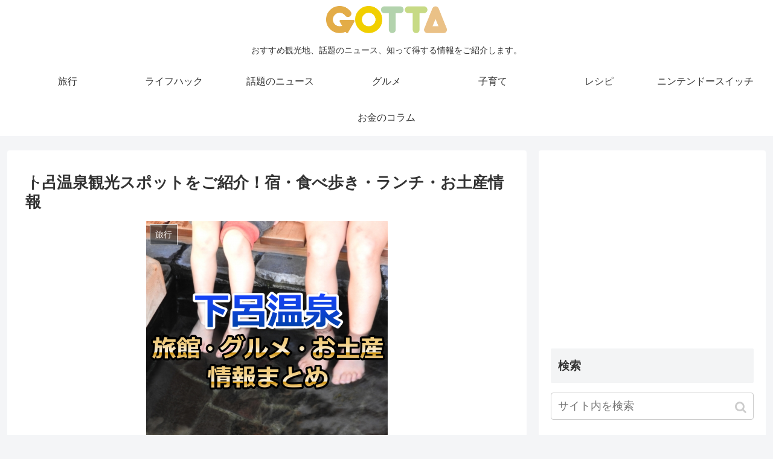

--- FILE ---
content_type: text/html; charset=UTF-8
request_url: https://gottanews.net/trip/0093/
body_size: 32302
content:
<!doctype html>
<html lang="ja">

<head>
<meta charset="utf-8">
<meta http-equiv="X-UA-Compatible" content="IE=edge">
<meta name="viewport" content="width=device-width, initial-scale=1.0, viewport-fit=cover"/>
    <!-- Global site tag (gtag.js) - Google Analytics -->
  <script async src="https://www.googletagmanager.com/gtag/js?id=UA-112832967-1"></script>
  <script>
    window.dataLayer = window.dataLayer || [];
    function gtag(){dataLayer.push(arguments);}
    gtag('js', new Date());

    gtag('config', 'UA-112832967-1');
  </script>
  <!-- /Global site tag (gtag.js) - Google Analytics -->
  
  <!-- Other Analytics -->
<!-- Google tag (gtag.js) -->
<script async src="https://www.googletagmanager.com/gtag/js?id=G-STNE2P3673"></script>
<script>
  window.dataLayer = window.dataLayer || [];
  function gtag(){dataLayer.push(arguments);}
  gtag('js', new Date());

  gtag('config', 'G-STNE2P3673');
</script>
<!-- /Other Analytics -->



<title>下呂温泉観光スポットをご紹介！宿・食べ歩き・ランチ・お土産情報</title>
<link rel='dns-prefetch' href='//ajax.googleapis.com' />
<link rel='dns-prefetch' href='//cdnjs.cloudflare.com' />
<link rel='dns-prefetch' href='//s.w.org' />
<link rel="alternate" type="application/rss+xml" title="GOTTA &raquo; フィード" href="https://gottanews.net/feed/" />
<link rel="alternate" type="application/rss+xml" title="GOTTA &raquo; コメントフィード" href="https://gottanews.net/comments/feed/" />
<link rel="alternate" type="application/rss+xml" title="GOTTA &raquo; 下呂温泉観光スポットをご紹介！宿・食べ歩き・ランチ・お土産情報 のコメントのフィード" href="https://gottanews.net/trip/0093/feed/" />
<link rel='stylesheet' id='cocoon-style-css'  href='https://gottanews.net/wp-content/themes/cocoon-master/style.css?ver=5.2.21&#038;fver=20190913035944' media='all' />
<style id='cocoon-style-inline-css'>
@media screen and (max-width:480px){.page-body,.menu-content{font-size:16px}}.appeal{background-image:url(https://gottanews.net/wp-content/uploads/paulo-doi-6uTQmtqcAzs-unsplash-1-1.jpg)}.appeal-content .appeal-button{background-color:#db6464}.main{width:860px}.sidebar{width:376px}@media screen and (max-width:1260px){ .wrap{width:auto}.main,.sidebar,.sidebar-left .main,.sidebar-left .sidebar{margin:0 .5%}.main{width:67%}.sidebar{padding:10px;width:30%}.entry-card-thumb{width:38%}.entry-card-content{margin-left:40%}}body::after{content:url(https://gottanews.net/wp-content/themes/cocoon-master/lib/analytics/access.php?post_id=3953&post_type=post);visibility:hidden;position:absolute;bottom:0;right:0;width:1px;height:1px;overflow:hidden}.appeal{background-color:#fff}.logo-header img{width:200px;height:auto} .toc-checkbox{display:none}.toc-content{visibility:hidden;  height:0;opacity:.2;transition:all .5s ease-out}.toc-checkbox:checked~.toc-content{ visibility:visible;padding-top:.6em;height:100%;opacity:1}.toc-title::after{content:'[開く]';margin-left:.5em;cursor:pointer;font-size:.8em}.toc-title:hover::after{text-decoration:underline}.toc-checkbox:checked+.toc-title::after{content:'[閉じる]'}.eye-catch-wrap{justify-content:center}#footer{background:#f2c9b3}#footer,#footer a,.footer-title{color:#c25a31}.entry-content>*,.demo .entry-content p{line-height:1.8}.entry-content>*,.demo .entry-content p{margin-top:1.4em;margin-bottom:1.4em}.entry-content>.micro-top{margin-bottom:-1.54em}.entry-content>.micro-balloon{margin-bottom:-1.12em}.entry-content>.micro-bottom{margin-top:-1.54em}.entry-content>.micro-bottom.micro-balloon{margin-top:-1.12em;margin-bottom:1.4em}.blank-box.bb-key-color{border-color:#19448e}.iic-key-color li::before{color:#19448e}.blank-box.bb-tab.bb-key-color::before{background-color:#19448e}.tb-key-color .toggle-button{border:1px solid #19448e;background:#19448e;color:#fff}.tb-key-color .toggle-button::before{color:#ccc}.tb-key-color .toggle-checkbox:checked~.toggle-content{border-color:#19448e}.cb-key-color.caption-box{border-color:#19448e}.cb-key-color .caption-box-label{background-color:#19448e;color:#fff}.tcb-key-color .tab-caption-box-label{background-color:#19448e;color:#fff}.tcb-key-color .tab-caption-box-content{border-color:#19448e}.lb-key-color .label-box-content{border-color:#19448e}.mc-key-color{background-color:#19448e;color:#fff;border:0}.mc-key-color.micro-bottom::after{border-bottom-color:#19448e;border-top-color:transparent}.mc-key-color::before{border-top-color:transparent;border-bottom-color:transparent}.mc-key-color::after{border-top-color:#19448e}.btn-key-color,.btn-wrap.btn-wrap-key-color>a{background-color:#19448e}.has-text-color.has-key-color-color{color:#19448e}.has-background.has-key-color-background-color{background-color:#19448e}.article.page-body,body#tinymce.wp-editor{background-color:#fff}.article.page-body,.editor-post-title__block .editor-post-title__input,body#tinymce.wp-editor{color:#333}
</style>
<link rel='stylesheet' id='cocoon-keyframes-css'  href='https://gottanews.net/wp-content/themes/cocoon-master/keyframes.css?ver=5.2.21&#038;fver=20190913035944' media='all' />
<link rel='stylesheet' id='font-awesome-style-css'  href='https://gottanews.net/wp-content/themes/cocoon-master/webfonts/fontawesome/css/font-awesome.min.css?ver=5.2.21&#038;fver=20190913035944' media='all' />
<link rel='stylesheet' id='icomoon-style-css'  href='https://gottanews.net/wp-content/themes/cocoon-master/webfonts/icomoon/style.css?ver=5.2.21&#038;fver=20190913035944' media='all' />
<link rel='stylesheet' id='baguettebox-style-css'  href='https://gottanews.net/wp-content/themes/cocoon-master/plugins/baguettebox/dist/baguetteBox.min.css?ver=5.2.21&#038;fver=20190913035944' media='all' />
<link rel='stylesheet' id='slick-theme-style-css'  href='https://gottanews.net/wp-content/themes/cocoon-master/plugins/slick/slick-theme.css?ver=5.2.21&#038;fver=20190913035944' media='all' />
<link rel='stylesheet' id='cocoon-child-style-css'  href='https://gottanews.net/wp-content/themes/cocoon-child-master/style.css?ver=5.2.21&#038;fver=20200318013723' media='all' />
<link rel='stylesheet' id='wp-block-library-css'  href='https://gottanews.net/wp-includes/css/dist/block-library/style.min.css?ver=5.2.21&#038;fver=20210416120805' media='all' />
<link rel='stylesheet' id='contact-form-7-css'  href='https://gottanews.net/wp-content/plugins/contact-form-7/includes/css/styles.css?ver=5.1.4&#038;fver=20190809054851' media='all' />
<link rel='stylesheet' id='toc-screen-css'  href='https://gottanews.net/wp-content/plugins/table-of-contents-plus/screen.min.css?ver=1509&#038;fver=20180122021811' media='all' />
<link rel='stylesheet' id='aurora-heatmap-css'  href='https://gottanews.net/wp-content/plugins/aurora-heatmap/style.css?ver=1.5.6&#038;fver=20230704020832' media='all' />
<link rel='shortlink' href='https://gottanews.net/?p=3953' />
<!-- Cocoon canonical -->
<link rel="canonical" href="https://gottanews.net/trip/0093/">
<!-- Cocoon meta description -->
<meta name="description" content="下呂温泉を観光する方に、ぜひ読んでほしい情報をまとめています。足湯が点在しているので、食べ歩きや散策をしても、途中で疲れを癒すことができます。宿やお土産、ランチを選ぶ際に、ぜひ参考にしてみてください。">
<!-- Cocoon meta keywords -->
<meta name="keywords" content="旅行">
<!-- Cocoon JSON-LD -->
<script type="application/ld+json">
{
  "@context": "https://schema.org",
  "@type": "Article",
  "mainEntityOfPage":{
    "@type":"WebPage",
    "@id":"https://gottanews.net/trip/0093/"
  },
  "headline": "下呂温泉観光スポットをご紹介！宿・食べ歩き・ランチ・お土産情報",
  "image": {
    "@type": "ImageObject",
    "url": "https://gottanews.net/wp-content/uploads/gero.png",
    "width": 696,
    "height": 696
  },
  "datePublished": "2018-05-18T13:20:36+09:00",
  "dateModified": "2018-09-12T16:46:08+00:00",
  "author": {
    "@type": "Person",
    "name": "GOTTA"
  },
  "publisher": {
    "@type": "Organization",
    "name": "GOTTA",
    "logo": {
      "@type": "ImageObject",
      "url": "https://gottanews.net/wp-content/themes/cocoon-master/images/no-amp-logo.png",
      "width": 206,
      "height": 60
    }
  },
  "description": "下呂温泉を観光する方に、ぜひ読んでほしい情報をまとめています。足湯が点在しているので、食べ歩きや散策をしても、途中で疲れを癒すことができます。宿やお土産、ランチを選ぶ際に、ぜひ参考にしてみてください。…"
}
</script>

<!-- OGP -->
<meta property="og:type" content="article">
<meta property="og:description" content="下呂温泉を観光する方に、ぜひ読んでほしい情報をまとめています。足湯が点在しているので、食べ歩きや散策をしても、途中で疲れを癒すことができます。宿やお土産、ランチを選ぶ際に、ぜひ参考にしてみてください。">
<meta property="og:title" content="下呂温泉観光スポットをご紹介！宿・食べ歩き・ランチ・お土産情報">
<meta property="og:url" content="https://gottanews.net/trip/0093/">
<meta property="og:image" content="https://gottanews.net/wp-content/uploads/gero.png">
<meta property="og:site_name" content="GOTTA">
<meta property="og:locale" content="ja_JP">
<meta property="article:published_time" content="2018-05-18T13:20:36+09:00" />
<meta property="article:modified_time" content="2018-09-12T16:46:08+00:00" />
<meta property="article:section" content="旅行">
<meta property="article:tag" content="岐阜">
<meta property="article:tag" content="東海">
<meta property="article:tag" content="温泉">
<!-- /OGP -->

<!-- Twitter Card -->
<meta name="twitter:card" content="summary_large_image">
<meta name="twitter:description" content="下呂温泉を観光する方に、ぜひ読んでほしい情報をまとめています。足湯が点在しているので、食べ歩きや散策をしても、途中で疲れを癒すことができます。宿やお土産、ランチを選ぶ際に、ぜひ参考にしてみてください。">
<meta name="twitter:title" content="下呂温泉観光スポットをご紹介！宿・食べ歩き・ランチ・お土産情報">
<meta name="twitter:url" content="https://gottanews.net/trip/0093/">
<meta name="twitter:image" content="https://gottanews.net/wp-content/uploads/gero.png">
<meta name="twitter:domain" content="gottanews.net">
<meta name="twitter:creator" content="@gotta_trip">
<meta name="twitter:site" content="@gotta_trip">
<!-- /Twitter Card -->
<style>.broken_link, a.broken_link {
	text-decoration: line-through;
}</style><link rel="icon" href="https://gottanews.net/wp-content/uploads/cropped-GOTTA.logo_.02-2-32x32.jpg" sizes="32x32" />
<link rel="icon" href="https://gottanews.net/wp-content/uploads/cropped-GOTTA.logo_.02-2-192x192.jpg" sizes="192x192" />
<link rel="apple-touch-icon-precomposed" href="https://gottanews.net/wp-content/uploads/cropped-GOTTA.logo_.02-2-180x180.jpg" />
<meta name="msapplication-TileImage" content="https://gottanews.net/wp-content/uploads/cropped-GOTTA.logo_.02-2-270x270.jpg" />
<link rel="preload" href="https://gottanews.net/wp-content/themes/cocoon-master/plugins/baguettebox/dist/baguetteBox.min.js" as="script">
<link rel="preload" href="https://gottanews.net/wp-content/themes/cocoon-master/plugins/slick/slick.min.js" as="script">
<link rel="preload" href="https://ajax.googleapis.com/ajax/libs/jquery/1.12.4/jquery.min.js" as="script">
<link rel="preload" href="https://cdnjs.cloudflare.com/ajax/libs/jquery-migrate/1.4.1/jquery-migrate.min.js" as="script">
<link rel="preload" href="/wp-includes/js/comment-reply.min.js" as="script">
<link rel="preload" href="https://gottanews.net/wp-content/themes/cocoon-master/javascript.js" as="script">
<link rel="preload" href="https://gottanews.net/wp-content/themes/cocoon-master/js/set-event-passive.js" as="script">
<link rel="preload" href="https://gottanews.net/wp-content/themes/cocoon-child-master/javascript.js" as="script">
<link rel="preload" href="https://gottanews.net/wp-content/plugins/contact-form-7/includes/js/scripts.js" as="script">
<link rel="preload" href="https://gottanews.net/wp-content/plugins/table-of-contents-plus/front.min.js" as="script">
<link rel="preload" href="https://gottanews.net/wp-content/plugins/ad-invalid-click-protector/assets/js/js.cookie.min.js" as="script">
<link rel="preload" href="https://gottanews.net/wp-content/plugins/ad-invalid-click-protector/assets/js/jquery.iframetracker.min.js" as="script">
<link rel="preload" href="https://gottanews.net/wp-content/plugins/ad-invalid-click-protector/assets/js/aicp.min.js" as="script">
<link rel="preload" href="https://gottanews.net/wp-content/plugins/aurora-heatmap/js/reporter.js" as="script">
<link rel="preload" href="https://gottanews.net/wp-content/plugins/bj-lazy-load/js/bj-lazy-load.min.js" as="script">


<script async src="//pagead2.googlesyndication.com/pagead/js/adsbygoogle.js"></script>
<script>
     (adsbygoogle = window.adsbygoogle || []).push({
          google_ad_client: "ca-pub-3176176024478558",
          enable_page_level_ads: true,
          overlays: {bottom: true}
     });
</script>

<meta name="pusha:key" content="seVc7W9ZgdnWN3sG0DxqBgheJazTSnHTOTkCmhpD0oC5Y64C2zPTq5Ic5WfvGGHA">

<script>
	// document.addEventListener('DOMContentLoaded', function() {
	// 	if ('serviceWorker' in navigator) {
	// 		navigator.serviceWorker.getRegistration()
	// 			.then(registration => {
	// 				registration.unregister();
	// 		})
	// 	}
	// }, false);
</script>



</head>

<body class="post-template-default single single-post postid-3953 single-format-standard public-page page-body categoryid-6 tagid-96 tagid-70 tagid-143 ff-yu-gothic fz-16px fw-400 hlt-center-logo-wrap ect-entry-card-wrap rect-entry-card-wrap  no-scrollable-sidebar no-scrollable-main sidebar-right no-appeal-area mblt-header-mobile-buttons scrollable-mobile-buttons author-admin no-sp-snippet" itemscope itemtype="https://schema.org/WebPage">






<div id="container" class="container cf">
  
<div id="header-container" class="header-container">
  <div class="header-container-in hlt-center-logo">
    <header id="header" class="header cf" itemscope itemtype="https://schema.org/WPHeader">

      <div id="header-in" class="header-in wrap cf" itemscope itemtype="https://schema.org/WebSite">

        
        <div class="logo logo-header logo-image"><a href="https://gottanews.net" class="site-name site-name-text-link" itemprop="url"><span class="site-name-text" itemprop="name about"><img class="site-logo-image" src="https://gottanews.net/wp-content/uploads/GOTTA.logo_.03-1.png" alt="GOTTA" width="200"></span></a></div>
        
<div class="tagline" itemprop="alternativeHeadline">おすすめ観光地、話題のニュース、知って得する情報をご紹介します。</div>

      </div>

    </header>

    <!-- Navigation -->
<nav id="navi" class="navi cf" itemscope itemtype="https://schema.org/SiteNavigationElement">
  <div id="navi-in" class="navi-in wrap cf">
    <ul id="menu-%e3%82%b0%e3%83%ad%e3%83%bc%e3%83%90%e3%83%ab%e3%83%8a%e3%83%93" class="menu-header"><li id="menu-item-900" class="menu-item menu-item-type-taxonomy menu-item-object-category current-post-ancestor current-menu-parent current-post-parent"><a href="https://gottanews.net/category/trip/"><div class="caption-wrap"><div class="item-label">旅行</div></div></a></li>
<li id="menu-item-10200" class="menu-item menu-item-type-taxonomy menu-item-object-category"><a href="https://gottanews.net/category/lifehack/"><div class="caption-wrap"><div class="item-label">ライフハック</div></div></a></li>
<li id="menu-item-10482" class="menu-item menu-item-type-taxonomy menu-item-object-category"><a href="https://gottanews.net/category/trend/"><div class="caption-wrap"><div class="item-label">話題のニュース</div></div></a></li>
<li id="menu-item-10382" class="menu-item menu-item-type-taxonomy menu-item-object-category"><a href="https://gottanews.net/category/gourmet/"><div class="caption-wrap"><div class="item-label">グルメ</div></div></a></li>
<li id="menu-item-23793" class="menu-item menu-item-type-taxonomy menu-item-object-category"><a href="https://gottanews.net/category/child/"><div class="caption-wrap"><div class="item-label">子育て</div></div></a></li>
<li id="menu-item-10456" class="menu-item menu-item-type-taxonomy menu-item-object-category"><a href="https://gottanews.net/category/recipe/"><div class="caption-wrap"><div class="item-label">レシピ</div></div></a></li>
<li id="menu-item-898" class="menu-item menu-item-type-taxonomy menu-item-object-category"><a href="https://gottanews.net/category/switch/"><div class="caption-wrap"><div class="item-label">ニンテンドースイッチ</div></div></a></li>
<li id="menu-item-428" class="menu-item menu-item-type-taxonomy menu-item-object-category"><a href="https://gottanews.net/category/column/"><div class="caption-wrap"><div class="item-label">お金のコラム</div></div></a></li>
</ul>      </div><!-- /#navi-in -->
</nav>
<!-- /Navigation -->
  </div><!-- /.header-container-in -->
</div><!-- /.header-container -->

  
  

  


  
  
  
  
  
  <div id="content" class="content cf">

    <div id="content-in" class="content-in wrap">

        <main id="main" class="main" itemscope itemtype="https://schema.org/Blog">



<article id="post-3953" class="article post-3953 post type-post status-publish format-standard has-post-thumbnail hentry category-trip-post tag-gifu-post tag-tokai-post tag-hot_spring-post" itemscope="itemscope" itemprop="blogPost" itemtype="https://schema.org/BlogPosting">
  
      
      
      <header class="article-header entry-header">
        <h1 class="entry-title" itemprop="headline">
          下呂温泉観光スポットをご紹介！宿・食べ歩き・ランチ・お土産情報        </h1>

        
        
        <div class="eye-catch-wrap">
<figure class="eye-catch" itemprop="image" itemscope itemtype="https://schema.org/ImageObject">
  <img width="400" height="400" src="[data-uri]" data-lazy-type="image" data-lazy-src="https://gottanews.net/wp-content/uploads/gero.png" class="lazy lazy-hidden attachment-400x400 size-400x400 eye-catch-image wp-post-image" alt="" data-lazy-srcset="https://gottanews.net/wp-content/uploads/gero.png 400w, https://gottanews.net/wp-content/uploads/gero-200x200.png 200w, https://gottanews.net/wp-content/uploads/gero-300x300.png 300w, https://gottanews.net/wp-content/uploads/gero-150x150.png 150w" data-lazy-sizes="(max-width: 400px) 100vw, 400px" /><noscript><img width="400" height="400" src="https://gottanews.net/wp-content/uploads/gero.png" class="attachment-400x400 size-400x400 eye-catch-image wp-post-image" alt="" srcset="https://gottanews.net/wp-content/uploads/gero.png 400w, https://gottanews.net/wp-content/uploads/gero-200x200.png 200w, https://gottanews.net/wp-content/uploads/gero-300x300.png 300w, https://gottanews.net/wp-content/uploads/gero-150x150.png 150w" sizes="(max-width: 400px) 100vw, 400px" /></noscript>  <meta itemprop="url" content="https://gottanews.net/wp-content/uploads/gero.png">
  <meta itemprop="width" content="400">
  <meta itemprop="height" content="400">
  <span class="cat-label cat-label-6">旅行</span></figure>
</div>

        <div class="sns-share ss-col-6 ss-high-and-low-lc bc-brand-color sbc-hide ss-top">
  
  <div class="sns-share-buttons sns-buttons">
          <a href="https://twitter.com/intent/tweet?text=%E4%B8%8B%E5%91%82%E6%B8%A9%E6%B3%89%E8%A6%B3%E5%85%89%E3%82%B9%E3%83%9D%E3%83%83%E3%83%88%E3%82%92%E3%81%94%E7%B4%B9%E4%BB%8B%EF%BC%81%E5%AE%BF%E3%83%BB%E9%A3%9F%E3%81%B9%E6%AD%A9%E3%81%8D%E3%83%BB%E3%83%A9%E3%83%B3%E3%83%81%E3%83%BB%E3%81%8A%E5%9C%9F%E7%94%A3%E6%83%85%E5%A0%B1&amp;url=https%3A%2F%2Fgottanews.net%2Ftrip%2F0093%2F&amp;via=gotta_trip&amp;related=gotta_trip" class="share-button twitter-button twitter-share-button-sq" target="_blank" rel="nofollow noopener noreferrer"><span class="social-icon icon-twitter"></span><span class="button-caption">Twitter</span><span class="share-count twitter-share-count"></span></a>
    
          <a href="//www.facebook.com/sharer/sharer.php?u=https%3A%2F%2Fgottanews.net%2Ftrip%2F0093%2F&amp;t=%E4%B8%8B%E5%91%82%E6%B8%A9%E6%B3%89%E8%A6%B3%E5%85%89%E3%82%B9%E3%83%9D%E3%83%83%E3%83%88%E3%82%92%E3%81%94%E7%B4%B9%E4%BB%8B%EF%BC%81%E5%AE%BF%E3%83%BB%E9%A3%9F%E3%81%B9%E6%AD%A9%E3%81%8D%E3%83%BB%E3%83%A9%E3%83%B3%E3%83%81%E3%83%BB%E3%81%8A%E5%9C%9F%E7%94%A3%E6%83%85%E5%A0%B1" class="share-button facebook-button facebook-share-button-sq" target="_blank" rel="nofollow noopener noreferrer"><span class="social-icon icon-facebook"></span><span class="button-caption">Facebook</span><span class="share-count facebook-share-count"></span></a>
    
          <a href="//b.hatena.ne.jp/entry/s/gottanews.net/trip/0093/" class="share-button hatebu-button hatena-bookmark-button hatebu-share-button-sq" data-hatena-bookmark-layout="simple" title="下呂温泉観光スポットをご紹介！宿・食べ歩き・ランチ・お土産情報" target="_blank" rel="nofollow noopener noreferrer"><span class="social-icon icon-hatena"></span><span class="button-caption">はてブ</span><span class="share-count hatebu-share-count"></span></a>
    
    
          <a href="//getpocket.com/edit?url=https://gottanews.net/trip/0093/" class="share-button pocket-button pocket-share-button-sq" target="_blank" rel="nofollow noopener noreferrer"><span class="social-icon icon-pocket"></span><span class="button-caption">Pocket</span><span class="share-count pocket-share-count"></span></a>
    
          <a href="//timeline.line.me/social-plugin/share?url=https%3A%2F%2Fgottanews.net%2Ftrip%2F0093%2F" class="share-button line-button line-share-button-sq" target="_blank" rel="nofollow noopener noreferrer"><span class="social-icon icon-line"></span><span class="button-caption">LINE</span><span class="share-count line-share-count"></span></a>
    
    
    
          <a href="javascript:void(0)" class="share-button copy-button copy-share-button-sq" rel="nofollow noopener noreferrer" data-clipboard-text="下呂温泉観光スポットをご紹介！宿・食べ歩き・ランチ・お土産情報 https://gottanews.net/trip/0093/"><span class="social-icon icon-copy"></span><span class="button-caption">コピー</span><span class="share-count copy-share-count"></span></a>
    
  </div><!-- /.sns-share-buttons -->

</div><!-- /.sns-share -->


        <div class="date-tags">
  <span class="post-update"><time class="entry-date date updated" datetime="2018-09-12T16:46:08+00:00" itemprop="dateModified">2018.09.12</time></span><span class="post-date"><time class="entry-date date published" datetime="2018-05-18T13:20:36+09:00" itemprop="datePublished">2018.05.18</time></span>
  </div>


         
                  <div id="custom_html-46" class="widget_text widget widget-single-content-top widget_custom_html"><div class="textwidget custom-html-widget"><a class="btn btn-light-green btn-l" a href="https://twitter.com/gotta_trip">GOTTA旅行Twitterを見る</a>
<br>
<div class="tripmap_link"><a href="https://www.instagram.com/gotta_trip/" rel="noopener" target="_blank"><img alt="" class="lazy lazy-hidden" src="[data-uri]" data-lazy-type="image" data-lazy-src="https://gottanews.net/wp-content/uploads/GOTTA-Instagram-1-1.png" width="100%"><noscript><img alt="" src="https://gottanews.net/wp-content/uploads/GOTTA-Instagram-1-1.png" width="100%"></noscript></a></div>
</div></div>        
        
      </header>

      <div class="entry-content cf" itemprop="mainEntityOfPage">
      <div id="toc_container" class="no_bullets"><p class="toc_title">目次</p><ul class="toc_list"><li><a href="#i">下呂温泉ってどこにある？どんなところ？</a></li><li><a href="#3">下呂温泉の宿はここで決まり！人気おすすめ旅館3選</a><ul><li><a href="#i-2">下呂温泉水明館</a></li><li><a href="#i-3">下呂温泉小川屋</a></li><li><a href="#i-4">下呂温泉山形屋</a></li></ul></li><li><a href="#i-5">下呂温泉に行くおすすめのシーズンは？</a><ul><li><a href="#4">4月初旬～中旬頃：桜のシーズン</a></li><li><a href="#814">8月1日～4日：下呂温泉まつり</a></li><li><a href="#1011">10月下旬～11月下旬頃：紅葉のシーズン</a></li><li><a href="#123">12～3月の毎週土曜日：冬の下呂温泉花火物語</a></li></ul></li><li><a href="#i-6">下呂温泉で歩き疲れたら、足湯で一休みできる！</a></li><li><a href="#i-7">下呂温泉で食べられるオススメランチ</a><ul><li><a href="#i-8">仲佐（なかさ）</a></li><li><a href="#i-9">せん田”（せんだ）</a></li><li><a href="#i-10">まるはち食堂</a></li></ul></li><li><a href="#1">下呂温泉で観光しながら食べ歩きしよう！1番人気は温玉ソフト！</a><ul><li><a href="#i-11">温玉ソフト（ゆあみ屋）</a></li><li><a href="#i-12">飛騨牛握り（湯島庵）</a></li><li><a href="#i-13">素肌美人スイーツ（幸月本家・リゴロリゴロ・水明館など）</a></li><li><a href="#i-14">飛騨牛まん（千寿堂・飛騨牛まん本舗・喜八郎など）</a></li></ul></li><li><a href="#i-15">下呂温泉に行ったら買うべきお土産とは？</a></li><li><a href="#3-2">日帰りで行くなら！湯めぐり手形を買えば、3ヵ所の下呂温泉に入浴できる</a></li><li><a href="#i-16">下呂温泉の基本情報</a></li></ul></div>

<h2><span id="i">下呂温泉ってどこにある？どんなところ？</span></h2>
<a rel="noopener" href="https://twitter.com/fusha_san/status/764029011219451904" title="" class="blogcard-wrap external-blogcard-wrap a-wrap cf" target="_blank"><div class="blogcard external-blogcard eb-left cf"><figure class="blogcard-thumbnail external-blogcard-thumbnail"><img src="[data-uri]" data-lazy-type="image" data-lazy-src="https://s0.wordpress.com/mshots/v1/https%3A%2F%2Ftwitter.com%2Ffusha_san%2Fstatus%2F764029011219451904?w=320&h=320" alt="" class="lazy lazy-hidden blogcard-thumb-image external-blogcard-thumb-image" width="320" height="320" /><noscript><img src="https://s0.wordpress.com/mshots/v1/https%3A%2F%2Ftwitter.com%2Ffusha_san%2Fstatus%2F764029011219451904?w=320&h=320" alt="" class="blogcard-thumb-image external-blogcard-thumb-image" width="320" height="320" /></noscript></figure><div class="blogcard-content external-blogcard-content"><div class="blogcard-title external-blogcard-title"></div><div class="blogcard-snippet external-blogcard-snippet"></div></div><div class="blogcard-footer external-blogcard-footer cf"><div class="blogcard-site external-blogcard-site"><div class="blogcard-favicon external-blogcard-favicon"><img src="[data-uri]" data-lazy-type="image" data-lazy-src="//www.google.com/s2/favicons?domain=twitter.com" class="lazy lazy-hidden blogcard-favicon-image" alt="" width="16" height="16" /><noscript><img src="[data-uri]" data-lazy-type="image" data-lazy-src="//www.google.com/s2/favicons?domain=twitter.com" class="lazy lazy-hidden blogcard-favicon-image" alt="" width="16" height="16" /><noscript><img src="[data-uri]" data-lazy-type="image" data-lazy-src="//www.google.com/s2/favicons?domain=twitter.com" class="lazy lazy-hidden blogcard-favicon-image" alt="" width="16" height="16" /><noscript><img src="[data-uri]" data-lazy-type="image" data-lazy-src="//www.google.com/s2/favicons?domain=twitter.com" class="lazy lazy-hidden blogcard-favicon-image" alt="" width="16" height="16" /><noscript><img src="[data-uri]" data-lazy-type="image" data-lazy-src="//www.google.com/s2/favicons?domain=twitter.com" class="lazy lazy-hidden blogcard-favicon-image" alt="" width="16" height="16" /><noscript><img src="//www.google.com/s2/favicons?domain=twitter.com" class="blogcard-favicon-image" alt="" width="16" height="16" /></noscript></noscript></noscript></noscript></noscript></div><div class="blogcard-domain external-blogcard-domain">twitter.com</div></div></div></div></a>
<blockquote class="twitter-tweet" data-width="550" data-dnt="true">
<p lang="ja" dir="ltr">【下呂温泉】<br />岐阜といえば下呂温泉、日本三名泉のひとつです。<br />宿もたくさんあり、美人の湯としても知られています。<br />温泉街を散策しながら、足休めとして無料の足湯が設けられておりますので気軽に温泉が楽しめるようになっています！</p>
<p>&mdash; 岐阜県の案内人・重矩くん (@nge_13) <a href="https://twitter.com/nge_13/status/996115785192955905?ref_src=twsrc%5Etfw">May 14, 2018</a></p></blockquote>
<p><script async src="https://platform.twitter.com/widgets.js" charset="utf-8"></script></p>
<blockquote class="twitter-tweet" data-width="550" data-dnt="true">
<p lang="ja" dir="ltr">下呂温泉良かった～<br />露天風呂も入ったし温泉街も散策したから帰る～<a href="https://twitter.com/hashtag/%E4%B8%8B%E5%91%82%E6%B8%A9%E6%B3%89?src=hash&amp;ref_src=twsrc%5Etfw">#下呂温泉</a> <a href="https://t.co/aoef5ipmZI">pic.twitter.com/aoef5ipmZI</a></p>
<p>&mdash; Kmsan (@kmasan625) <a href="https://twitter.com/kmasan625/status/992643890816532480?ref_src=twsrc%5Etfw">May 5, 2018</a></p></blockquote>
<p><script async src="https://platform.twitter.com/widgets.js" charset="utf-8"></script></p>
<p>下呂温泉は、岐阜県の中東部、下呂市に存在し、群馬県の草津温泉、兵庫県の有馬温泉と並び、<span class="red b">日本三名泉</span>と呼ばれています。</p>
<p>とろみのある泉質で、肌がすべすべになることから、「美人の湯」と言われ、特に女性に人気がありますが、もちろん男性にもおすすめです！</p>
<p>温泉だけでなく、街並みの散策や足湯、食べ歩きなどもできるので、1日中楽しめますよ。</p>
<h2><span id="3">下呂温泉の宿はここで決まり！人気おすすめ旅館3選</span></h2>
<h3><span id="i-2">下呂温泉水明館</span></h3>
<blockquote class="twitter-tweet" data-width="550" data-dnt="true">
<p lang="ja" dir="ltr">下呂温泉  水明館?<a href="https://twitter.com/hashtag/%E4%B8%8B%E5%91%82%E6%B8%A9%E6%B3%89?src=hash&amp;ref_src=twsrc%5Etfw">#下呂温泉</a><a href="https://twitter.com/hashtag/%E6%B0%B4%E6%98%8E%E9%A4%A8?src=hash&amp;ref_src=twsrc%5Etfw">#水明館</a><a href="https://twitter.com/hashtag/%E6%B8%A9%E6%B3%89?src=hash&amp;ref_src=twsrc%5Etfw">#温泉</a> <a href="https://t.co/I00wJibHPT">pic.twitter.com/I00wJibHPT</a></p>
<p>&mdash; MA-MI (@MaMin0501) <a href="https://twitter.com/MaMin0501/status/965031834672222208?ref_src=twsrc%5Etfw">February 18, 2018</a></p></blockquote>
<p><script async src="https://platform.twitter.com/widgets.js" charset="utf-8"></script></p>
<blockquote class="twitter-tweet" data-width="550" data-dnt="true">
<p lang="ja" dir="ltr">初めて下呂温泉にいってきた・x・<br />水明館って旅館すごく良かった！<br />みんなも良かったら是非一泊を٩( &#39;ω&#39; )و <a href="https://t.co/11hK0x6vfW">pic.twitter.com/11hK0x6vfW</a></p>
<p>&mdash; Eberbach@疫病神 (@RoyalWakiga) <a href="https://twitter.com/RoyalWakiga/status/962968121005895680?ref_src=twsrc%5Etfw">February 12, 2018</a></p></blockquote>
<p><script async src="https://platform.twitter.com/widgets.js" charset="utf-8"></script></p>
<blockquote class="instagram-media" data-instgrm-captioned data-instgrm-permalink="https://www.instagram.com/p/BhrFOBPgYWb/" data-instgrm-version="8" style=" background:#FFF; border:0; border-radius:3px; box-shadow:0 0 1px 0 rgba(0,0,0,0.5),0 1px 10px 0 rgba(0,0,0,0.15); margin: 1px; max-width:658px; padding:0; width:99.375%; width:-webkit-calc(100% - 2px); width:calc(100% - 2px);">
<div style="padding:8px;">
<div style=" background:#F8F8F8; line-height:0; margin-top:40px; padding:50% 0; text-align:center; width:100%;">
<div style=" background:url([data-uri]); display:block; height:44px; margin:0 auto -44px; position:relative; top:-22px; width:44px;"></div>
</div>
<p style=" margin:8px 0 0 0; padding:0 4px;"> <a rel="noopener" href="https://www.instagram.com/p/BhrFOBPgYWb/" style=" color:#000; font-family:Arial,sans-serif; font-size:14px; font-style:normal; font-weight:normal; line-height:17px; text-decoration:none; word-wrap:break-word;" target="_blank" class="broken_link">水明館の温泉の湯♨️毎度、つるつる過ぎてほんと凄い！ #1泊2日 #大人ばかりの家族旅行 #下呂温泉 #水明館 #温泉♨️ #岐阜 #鳥取市 #理美容室</a></p>
<p style=" color:#c9c8cd; font-family:Arial,sans-serif; font-size:14px; line-height:17px; margin-bottom:0; margin-top:8px; overflow:hidden; padding:8px 0 7px; text-align:center; text-overflow:ellipsis; white-space:nowrap;"><a rel="noopener" href="https://www.instagram.com/yaskoolina/" style=" color:#c9c8cd; font-family:Arial,sans-serif; font-size:14px; font-style:normal; font-weight:normal; line-height:17px;" target="_blank" class="broken_link"> yas-aloha</a>さん(@yaskoolina)がシェアした投稿 &#8211; <time style=" font-family:Arial,sans-serif; font-size:14px; line-height:17px;" datetime="2018-04-17T13:25:12+00:00">2018年 4月月17日午前6時25分PDT</time></p>
</div>
</blockquote>
<p> <script async defer src="//www.instagram.com/embed.js"></script></p>
<p>水明館は、天皇皇后両陛下も泊まられた由緒ある旅館です。</p>
<p>第43回「プロが選ぶ日本のホテル・旅館100選」で<span class="red b">総合7位</span>、第10回温泉大賞で東海エリア<span class="red b">第1位</span>に輝き、下呂温泉の中でも、特に人気が高いんです！</p>
<p>温泉はもちろん、部屋・料理は格別で、館内施設も充実しています。</p>
<h3><span id="i-3">下呂温泉小川屋</span></h3>
<a rel="noopener" href="https://twitter.com/kagetoshi_ziku/status/990579954524999680" title="" class="blogcard-wrap external-blogcard-wrap a-wrap cf" target="_blank"><div class="blogcard external-blogcard eb-left cf"><figure class="blogcard-thumbnail external-blogcard-thumbnail"><img src="[data-uri]" data-lazy-type="image" data-lazy-src="https://s0.wordpress.com/mshots/v1/https%3A%2F%2Ftwitter.com%2Fkagetoshi_ziku%2Fstatus%2F990579954524999680?w=320&h=320" alt="" class="lazy lazy-hidden blogcard-thumb-image external-blogcard-thumb-image" width="320" height="320" /><noscript><img src="https://s0.wordpress.com/mshots/v1/https%3A%2F%2Ftwitter.com%2Fkagetoshi_ziku%2Fstatus%2F990579954524999680?w=320&h=320" alt="" class="blogcard-thumb-image external-blogcard-thumb-image" width="320" height="320" /></noscript></figure><div class="blogcard-content external-blogcard-content"><div class="blogcard-title external-blogcard-title"></div><div class="blogcard-snippet external-blogcard-snippet"></div></div><div class="blogcard-footer external-blogcard-footer cf"><div class="blogcard-site external-blogcard-site"><div class="blogcard-favicon external-blogcard-favicon"><img src="[data-uri]" data-lazy-type="image" data-lazy-src="//www.google.com/s2/favicons?domain=twitter.com" class="lazy lazy-hidden blogcard-favicon-image" alt="" width="16" height="16" /><noscript><img src="[data-uri]" data-lazy-type="image" data-lazy-src="//www.google.com/s2/favicons?domain=twitter.com" class="lazy lazy-hidden blogcard-favicon-image" alt="" width="16" height="16" /><noscript><img src="[data-uri]" data-lazy-type="image" data-lazy-src="//www.google.com/s2/favicons?domain=twitter.com" class="lazy lazy-hidden blogcard-favicon-image" alt="" width="16" height="16" /><noscript><img src="[data-uri]" data-lazy-type="image" data-lazy-src="//www.google.com/s2/favicons?domain=twitter.com" class="lazy lazy-hidden blogcard-favicon-image" alt="" width="16" height="16" /><noscript><img src="[data-uri]" data-lazy-type="image" data-lazy-src="//www.google.com/s2/favicons?domain=twitter.com" class="lazy lazy-hidden blogcard-favicon-image" alt="" width="16" height="16" /><noscript><img src="//www.google.com/s2/favicons?domain=twitter.com" class="blogcard-favicon-image" alt="" width="16" height="16" /></noscript></noscript></noscript></noscript></noscript></div><div class="blogcard-domain external-blogcard-domain">twitter.com</div></div></div></div></a>
<blockquote class="twitter-tweet" data-width="550" data-dnt="true">
<p lang="ja" dir="ltr">下呂温泉の小川屋さんは、お風呂の中まで『畳敷き』！！<br />何時間でも居れる…笑 <a href="https://t.co/wJixpWvujp">pic.twitter.com/wJixpWvujp</a></p>
<p>&mdash; まこと (@makotravel) <a href="https://twitter.com/makotravel/status/906127542507061250?ref_src=twsrc%5Etfw">September 8, 2017</a></p></blockquote>
<p><script async src="https://platform.twitter.com/widgets.js" charset="utf-8"></script></p>
<blockquote class="twitter-tweet" data-width="550" data-dnt="true">
<p lang="ja" dir="ltr">作業服で歩き回る旅館じゃねえよｗｗｗｗ<br />下呂温泉　小川屋別館ゆらぎ</p>
<p>会社のエライ人が良く泊まるので部屋がグレードアップ♪ <a href="https://t.co/X4nZNh3w4w">pic.twitter.com/X4nZNh3w4w</a></p>
<p>&mdash; 棗（なつめ） (@natumetobattou) <a href="https://twitter.com/natumetobattou/status/953563141236912128?ref_src=twsrc%5Etfw">January 17, 2018</a></p></blockquote>
<p><script async src="https://platform.twitter.com/widgets.js" charset="utf-8"></script></p>
<p>小川屋の特徴は、何と言っても、日本随一の<span class="marker">畳風呂</span>です！</p>
<p>見た目のインパクトだけでなく、タイルと違って滑りにくいため、お年寄りやお子さま、お体が不自由な方でも安心して、温泉に入ることができます。</p>
<p>最初は少しビックリしますが、珍しい体験になりますよ。</p>
<p>また、別館ゆらぎの客室は、モダンなつくりになっていて、若い方から人気があります。</p>
<h3><span id="i-4">下呂温泉山形屋</span></h3>
<blockquote class="twitter-tweet" data-conversation="none" data-lang="ja">
<p lang="ja" dir="ltr">下呂温泉旅行の思い出②宿は山形屋さん。露天風呂付きのお部屋で、広くて綺麗でベッドの部屋でほんととてもよかった！オプションで色浴衣にできたからアナスイっぽい感じで薔薇柄に紫と黄色の浴衣帯選んでみた。晩ごはんは飛騨牛がついた会席も朝ごはんの鶏肉の朴葉味噌焼きもめっちゃ美味しかった～♪ <a href="https://t.co/13eJ8MPXkD">pic.twitter.com/13eJ8MPXkD</a></p>
<p>&mdash; 綾野 (@a8non8a) <a href="https://twitter.com/a8non8a/status/787649967355678720?ref_src=twsrc%5Etfw">2016年10月16日</a></p></blockquote>
<p><script async src="https://platform.twitter.com/widgets.js" charset="utf-8"></script></p>
<blockquote class="instagram-media" data-instgrm-captioned data-instgrm-permalink="https://www.instagram.com/p/BdOnSHsBkMB/" data-instgrm-version="8" style=" background:#FFF; border:0; border-radius:3px; box-shadow:0 0 1px 0 rgba(0,0,0,0.5),0 1px 10px 0 rgba(0,0,0,0.15); margin: 1px; max-width:658px; padding:0; width:99.375%; width:-webkit-calc(100% - 2px); width:calc(100% - 2px);">
<div style="padding:8px;">
<div style=" background:#F8F8F8; line-height:0; margin-top:40px; padding:50% 0; text-align:center; width:100%;">
<div style=" background:url([data-uri]); display:block; height:44px; margin:0 auto -44px; position:relative; top:-22px; width:44px;"></div>
</div>
<p style=" margin:8px 0 0 0; padding:0 4px;"> <a rel="noopener" href="https://www.instagram.com/p/BdOnSHsBkMB/" style=" color:#000; font-family:Arial,sans-serif; font-size:14px; font-style:normal; font-weight:normal; line-height:17px; text-decoration:none; word-wrap:break-word;" target="_blank" class="broken_link">Our onsen room ♨️ #Gerospa #下呂温泉#下呂温泉山形屋#川のせせらぎ#露天風呂#gero#onsen#japan</a></p>
<p style=" color:#c9c8cd; font-family:Arial,sans-serif; font-size:14px; line-height:17px; margin-bottom:0; margin-top:8px; overflow:hidden; padding:8px 0 7px; text-align:center; text-overflow:ellipsis; white-space:nowrap;"><a rel="noopener" href="https://www.instagram.com/cestunnez/" style=" color:#c9c8cd; font-family:Arial,sans-serif; font-size:14px; font-style:normal; font-weight:normal; line-height:17px;" target="_blank" class="broken_link"> cestunnez</a>さん(@cestunnez)がシェアした投稿 &#8211; <time style=" font-family:Arial,sans-serif; font-size:14px; line-height:17px;" datetime="2017-12-28T01:59:18+00:00">2017年12月月27日午後5時59分PST</time></p>
</div>
</blockquote>
<p> <script async defer src="//www.instagram.com/embed.js"></script></p>
<blockquote class="instagram-media" data-instgrm-captioned data-instgrm-permalink="https://www.instagram.com/p/BiQubgCAPaD/" data-instgrm-version="8" style=" background:#FFF; border:0; border-radius:3px; box-shadow:0 0 1px 0 rgba(0,0,0,0.5),0 1px 10px 0 rgba(0,0,0,0.15); margin: 1px; max-width:658px; padding:0; width:99.375%; width:-webkit-calc(100% - 2px); width:calc(100% - 2px);">
<div style="padding:8px;">
<div style=" background:#F8F8F8; line-height:0; margin-top:40px; padding:50% 0; text-align:center; width:100%;">
<div style=" background:url([data-uri]); display:block; height:44px; margin:0 auto -44px; position:relative; top:-22px; width:44px;"></div>
</div>
<p style=" margin:8px 0 0 0; padding:0 4px;"> <a rel="noopener" href="https://www.instagram.com/p/BiQubgCAPaD/" style=" color:#000; font-family:Arial,sans-serif; font-size:14px; font-style:normal; font-weight:normal; line-height:17px; text-decoration:none; word-wrap:break-word;" target="_blank" class="broken_link">Morning</a></p>
<p style=" color:#c9c8cd; font-family:Arial,sans-serif; font-size:14px; line-height:17px; margin-bottom:0; margin-top:8px; overflow:hidden; padding:8px 0 7px; text-align:center; text-overflow:ellipsis; white-space:nowrap;"><a rel="noopener" href="https://www.instagram.com/sb.szeto/" style=" color:#c9c8cd; font-family:Arial,sans-serif; font-size:14px; font-style:normal; font-weight:normal; line-height:17px;" target="_blank" class="broken_link"> Sb Szeto</a>さん(@sb.szeto)がシェアした投稿 &#8211; <time style=" font-family:Arial,sans-serif; font-size:14px; line-height:17px;" datetime="2018-05-02T04:17:12+00:00">2018年 5月月1日午後9時17分PDT</time></p>
</div>
</blockquote>
<p> <script async defer src="//www.instagram.com/embed.js"></script></p>
<p>山形屋は創業180年、江戸末期から続く老舗旅館です。</p>
<p>おすすめは、<span class="marker">露天風呂付きの和洋室</span>で、和モダンな雰囲気を味わえます。</p>
<p>旅の醍醐味である食事も、南飛騨や下呂産の食材を中心に、見た目にも美しく上品な会席料理が並びます。</p>
<h2><span id="i-5">下呂温泉に行くおすすめのシーズンは？</span></h2>
<h3><span id="4">4月初旬～中旬頃：桜のシーズン</span></h3>
<blockquote class="twitter-tweet" data-width="550" data-dnt="true">
<p lang="ja" dir="ltr">下呂の方は通り雨がざーっと降って涼しくなりました(^-^)</p>
<p>下呂温泉界隈も桜満開やで。</p>
<p>下呂温泉@ 岐阜県下呂市 <a href="https://t.co/9xG4yhF7NI">pic.twitter.com/9xG4yhF7NI</a></p>
<p>&mdash; うっchan♪ (@hidamarin_cat) <a href="https://twitter.com/hidamarin_cat/status/981439784198590465?ref_src=twsrc%5Etfw">April 4, 2018</a></p></blockquote>
<p><script async src="https://platform.twitter.com/widgets.js" charset="utf-8"></script></p>
<h3><span id="814">8月1日～4日：下呂温泉まつり</span></h3>
<blockquote class="instagram-media" data-instgrm-captioned data-instgrm-permalink="https://www.instagram.com/p/51nVhERkhQ/" data-instgrm-version="8" style=" background:#FFF; border:0; border-radius:3px; box-shadow:0 0 1px 0 rgba(0,0,0,0.5),0 1px 10px 0 rgba(0,0,0,0.15); margin: 1px; max-width:658px; padding:0; width:99.375%; width:-webkit-calc(100% - 2px); width:calc(100% - 2px);">
<div style="padding:8px;">
<div style=" background:#F8F8F8; line-height:0; margin-top:40px; padding:50.0% 0; text-align:center; width:100%;">
<div style=" background:url([data-uri]); display:block; height:44px; margin:0 auto -44px; position:relative; top:-22px; width:44px;"></div>
</div>
<p style=" margin:8px 0 0 0; padding:0 4px;"> <a rel="noopener" href="https://www.instagram.com/p/51nVhERkhQ/" style=" color:#000; font-family:Arial,sans-serif; font-size:14px; font-style:normal; font-weight:normal; line-height:17px; text-decoration:none; word-wrap:break-word;" target="_blank">下呂温泉まつり。 夏休みの目的はコレ。 幼少期に過ごした下呂温泉。 大人になってから見ると改めて凄い祭りだと思いました！ #下呂温泉まつり#下呂温泉#下呂#祭り#夏休み</a></p>
<p style=" color:#c9c8cd; font-family:Arial,sans-serif; font-size:14px; line-height:17px; margin-bottom:0; margin-top:8px; overflow:hidden; padding:8px 0 7px; text-align:center; text-overflow:ellipsis; white-space:nowrap;">@<a rel="noopener" href="https://www.instagram.com/i.snsk/" style=" color:#c9c8cd; font-family:Arial,sans-serif; font-size:14px; font-style:normal; font-weight:normal; line-height:17px;" target="_blank" class="broken_link"> i.snsk</a>がシェアした投稿 &#8211; <time style=" font-family:Arial,sans-serif; font-size:14px; line-height:17px;" datetime="2015-08-01T10:39:58+00:00">2015年 8月月1日午前3時39分PDT</time></p>
</div>
</blockquote>
<p> <script async defer src="//www.instagram.com/embed.js"></script></p>
<blockquote class="instagram-media" data-instgrm-captioned data-instgrm-permalink="https://www.instagram.com/p/BXRFduJhNxJ/" data-instgrm-version="8" style=" background:#FFF; border:0; border-radius:3px; box-shadow:0 0 1px 0 rgba(0,0,0,0.5),0 1px 10px 0 rgba(0,0,0,0.15); margin: 1px; max-width:658px; padding:0; width:99.375%; width:-webkit-calc(100% - 2px); width:calc(100% - 2px);">
<div style="padding:8px;">
<div style=" background:#F8F8F8; line-height:0; margin-top:40px; padding:50% 0; text-align:center; width:100%;">
<div style=" background:url([data-uri]); display:block; height:44px; margin:0 auto -44px; position:relative; top:-22px; width:44px;"></div>
</div>
<p style=" margin:8px 0 0 0; padding:0 4px;"> <a rel="noopener" href="https://www.instagram.com/p/BXRFduJhNxJ/" style=" color:#000; font-family:Arial,sans-serif; font-size:14px; font-style:normal; font-weight:normal; line-height:17px; text-decoration:none; word-wrap:break-word;" target="_blank" class="broken_link">下呂温泉まつり 初日です? めちゃくちゃ疲れたけど 皆でやりきった感が 本当に良かった✨ 沢山声を掛けてくださり 嬉しかったです‼️ ありがとうございました☺️ #下呂市 #下呂温泉 #下呂温泉まつり #お祭り大好き #龍神祭り</a></p>
<p style=" color:#c9c8cd; font-family:Arial,sans-serif; font-size:14px; line-height:17px; margin-bottom:0; margin-top:8px; overflow:hidden; padding:8px 0 7px; text-align:center; text-overflow:ellipsis; white-space:nowrap;"><a rel="noopener" href="https://www.instagram.com/fu_sanlili_san/" style=" color:#c9c8cd; font-family:Arial,sans-serif; font-size:14px; font-style:normal; font-weight:normal; line-height:17px;" target="_blank" class="broken_link"> ふうさん</a>さん(@fu_sanlili_san)がシェアした投稿 &#8211; <time style=" font-family:Arial,sans-serif; font-size:14px; line-height:17px;" datetime="2017-08-01T21:53:09+00:00">2017年 8月月1日午後2時53分PDT</time></p>
</div>
</blockquote>
<p> <script async defer src="//www.instagram.com/embed.js"></script></p>
<h3><span id="1011">10月下旬～11月下旬頃：紅葉のシーズン</span></h3>
<blockquote class="twitter-tweet" data-width="550" data-dnt="true">
<p lang="ja" dir="ltr">かなり久しぶりの投稿です！</p>
<p>少し前に日帰りで下呂温泉に<br />行ってきました??</p>
<p>少しずつですが紅葉していて<br />ライトアップがとても素敵でした❤️</p>
<p>今が見頃の所もありますよね！<br />皆さんは紅葉スポット<br />行かれましたか？? <a href="https://t.co/vIC6LbNHoy">pic.twitter.com/vIC6LbNHoy</a></p>
<p>&mdash; tuu ◡̈♥︎ (@tuu21011007) <a href="https://twitter.com/tuu21011007/status/935112435073105921?ref_src=twsrc%5Etfw">November 27, 2017</a></p></blockquote>
<p><script async src="https://platform.twitter.com/widgets.js" charset="utf-8"></script></p>
<h3><span id="123">12～3月の毎週土曜日：冬の下呂温泉花火物語</span></h3>
<a rel="noopener" href="https://twitter.com/I3Riku/status/974258439307186176" title="" class="blogcard-wrap external-blogcard-wrap a-wrap cf" target="_blank"><div class="blogcard external-blogcard eb-left cf"><figure class="blogcard-thumbnail external-blogcard-thumbnail"><img src="[data-uri]" data-lazy-type="image" data-lazy-src="https://s0.wordpress.com/mshots/v1/https%3A%2F%2Ftwitter.com%2FI3Riku%2Fstatus%2F974258439307186176?w=320&h=320" alt="" class="lazy lazy-hidden blogcard-thumb-image external-blogcard-thumb-image" width="320" height="320" /><noscript><img src="https://s0.wordpress.com/mshots/v1/https%3A%2F%2Ftwitter.com%2FI3Riku%2Fstatus%2F974258439307186176?w=320&h=320" alt="" class="blogcard-thumb-image external-blogcard-thumb-image" width="320" height="320" /></noscript></figure><div class="blogcard-content external-blogcard-content"><div class="blogcard-title external-blogcard-title"></div><div class="blogcard-snippet external-blogcard-snippet"></div></div><div class="blogcard-footer external-blogcard-footer cf"><div class="blogcard-site external-blogcard-site"><div class="blogcard-favicon external-blogcard-favicon"><img src="[data-uri]" data-lazy-type="image" data-lazy-src="//www.google.com/s2/favicons?domain=twitter.com" class="lazy lazy-hidden blogcard-favicon-image" alt="" width="16" height="16" /><noscript><img src="[data-uri]" data-lazy-type="image" data-lazy-src="//www.google.com/s2/favicons?domain=twitter.com" class="lazy lazy-hidden blogcard-favicon-image" alt="" width="16" height="16" /><noscript><img src="[data-uri]" data-lazy-type="image" data-lazy-src="//www.google.com/s2/favicons?domain=twitter.com" class="lazy lazy-hidden blogcard-favicon-image" alt="" width="16" height="16" /><noscript><img src="[data-uri]" data-lazy-type="image" data-lazy-src="//www.google.com/s2/favicons?domain=twitter.com" class="lazy lazy-hidden blogcard-favicon-image" alt="" width="16" height="16" /><noscript><img src="[data-uri]" data-lazy-type="image" data-lazy-src="//www.google.com/s2/favicons?domain=twitter.com" class="lazy lazy-hidden blogcard-favicon-image" alt="" width="16" height="16" /><noscript><img src="//www.google.com/s2/favicons?domain=twitter.com" class="blogcard-favicon-image" alt="" width="16" height="16" /></noscript></noscript></noscript></noscript></noscript></div><div class="blogcard-domain external-blogcard-domain">twitter.com</div></div></div></div></a>
<blockquote class="twitter-tweet" data-width="550" data-dnt="true">
<p lang="ja" dir="ltr">下呂温泉花火物語感謝イベントの花火です❗<br />色もバランスもそして音も最高でした?✨</p>
<p>この日のテーマは出会い❤️</p>
<p>さまざまな出会いが交差し合ってキラキラと輝きます✨</p>
<p>これからも下呂で夜空のオーケストラが奏でられることを祈って?     <a href="https://twitter.com/hashtag/%E4%B8%8B%E5%91%82%E6%B8%A9%E6%B3%89?src=hash&amp;ref_src=twsrc%5Etfw">#下呂温泉</a> <a href="https://twitter.com/hashtag/%E8%8A%B1%E7%81%AB?src=hash&amp;ref_src=twsrc%5Etfw">#花火</a> <a href="https://twitter.com/hashtag/%E5%B2%90%E9%98%9C%E7%9C%8C?src=hash&amp;ref_src=twsrc%5Etfw">#岐阜県</a> <a href="https://twitter.com/hashtag/%E3%82%AA%E3%83%BC%E3%82%B1%E3%82%B9%E3%83%88%E3%83%A9?src=hash&amp;ref_src=twsrc%5Etfw">#オーケストラ</a> <a href="https://twitter.com/hashtag/%E7%BE%8E%E3%81%97%E3%81%84?src=hash&amp;ref_src=twsrc%5Etfw">#美しい</a> <a href="https://t.co/DTEXOCA3bG">pic.twitter.com/DTEXOCA3bG</a></p>
<p>&mdash; TODO (@to_do_su_ke) <a href="https://twitter.com/to_do_su_ke/status/980820826567057408?ref_src=twsrc%5Etfw">April 2, 2018</a></p></blockquote>
<p><script async src="https://platform.twitter.com/widgets.js" charset="utf-8"></script></p>
<p>こういった桜・紅葉シーズンや、イベントがある日を狙うのもいいですし、混んでいる日は避けたいという方は、あえて何もない日に行くのもいいでしょう。</p>
<p>オフシーズンでも、観光スポットが多いので、年間通して、楽しめますよ！</p>
<h2><span id="i-6">下呂温泉で歩き疲れたら、足湯で一休みできる！</span></h2>
<blockquote class="twitter-tweet" data-width="550" data-dnt="true">
<p lang="ja" dir="ltr">ビーナスの足湯ってのもあったので、浸かってみた  体内にエネルギーがみなぎるらしいぞ <a href="https://t.co/ifVcORvqC7">pic.twitter.com/ifVcORvqC7</a></p>
<p>&mdash; 狂音 アゲハ【Arche】 (@ageha_0x_noah) <a href="https://twitter.com/ageha_0x_noah/status/866438856211550208?ref_src=twsrc%5Etfw">May 21, 2017</a></p></blockquote>
<p><script async src="https://platform.twitter.com/widgets.js" charset="utf-8"></script></p>
<blockquote class="twitter-tweet" data-width="550" data-dnt="true">
<p lang="ja" dir="ltr">鷺の足湯 <a href="http://t.co/yRakt9vpg7">pic.twitter.com/yRakt9vpg7</a></p>
<p>&mdash; 玲弥 (@lemin_03) <a href="https://twitter.com/lemin_03/status/612189687222960128?ref_src=twsrc%5Etfw">June 20, 2015</a></p></blockquote>
<p><script async src="https://platform.twitter.com/widgets.js" charset="utf-8"></script></p>
<blockquote class="twitter-tweet" data-width="550" data-dnt="true">
<p lang="ja" dir="ltr">下呂温泉のモリの足湯なう。このまま半日居られる位丁度良い湯加減。 <a href="http://t.co/DEfbdQI9NE">pic.twitter.com/DEfbdQI9NE</a></p>
<p>&mdash; aldila (@aldila9612) <a href="https://twitter.com/aldila9612/status/629451873037103104?ref_src=twsrc%5Etfw">August 7, 2015</a></p></blockquote>
<p><script async src="https://platform.twitter.com/widgets.js" charset="utf-8"></script></p>
<blockquote class="instagram-media" data-instgrm-captioned data-instgrm-permalink="https://www.instagram.com/p/63ZKmcjxzC/" data-instgrm-version="8" style=" background:#FFF; border:0; border-radius:3px; box-shadow:0 0 1px 0 rgba(0,0,0,0.5),0 1px 10px 0 rgba(0,0,0,0.15); margin: 1px; max-width:658px; padding:0; width:99.375%; width:-webkit-calc(100% - 2px); width:calc(100% - 2px);">
<div style="padding:8px;">
<div style=" background:#F8F8F8; line-height:0; margin-top:40px; padding:50.0% 0; text-align:center; width:100%;">
<div style=" background:url([data-uri]); display:block; height:44px; margin:0 auto -44px; position:relative; top:-22px; width:44px;"></div>
</div>
<p style=" margin:8px 0 0 0; padding:0 4px;"> <a rel="noopener" href="https://www.instagram.com/p/63ZKmcjxzC/" style=" color:#000; font-family:Arial,sans-serif; font-size:14px; font-style:normal; font-weight:normal; line-height:17px; text-decoration:none; word-wrap:break-word;" target="_blank" class="broken_link">下呂温泉 雅の足湯 #雅の足湯 #下呂温泉 #kubohisashiphoto #kubokazuki</a></p>
<p style=" color:#c9c8cd; font-family:Arial,sans-serif; font-size:14px; line-height:17px; margin-bottom:0; margin-top:8px; overflow:hidden; padding:8px 0 7px; text-align:center; text-overflow:ellipsis; white-space:nowrap;"><a rel="noopener" href="https://www.instagram.com/kubohisashi/" style=" color:#c9c8cd; font-family:Arial,sans-serif; font-size:14px; font-style:normal; font-weight:normal; line-height:17px;" target="_blank" class="broken_link"> Hisashi Kubo</a>さん(@kubohisashi)がシェアした投稿 &#8211; <time style=" font-family:Arial,sans-serif; font-size:14px; line-height:17px;" datetime="2015-08-26T23:46:01+00:00">2015年 8月月26日午後4時46分PDT</time></p>
</div>
</blockquote>
<p> <script async defer src="//www.instagram.com/embed.js"></script></p>
<p>下呂の温泉街には、足湯が充実しています。</p>
<p>食べ歩きや散策の途中で、疲れた時に足湯に浸かると、疲労が回復します！</p>
<p><span class="red b">24時間無料</span>で入ることができる場所もあるので、ぜひタオルを持参し、各所を巡ってみてはいかがでしょうか。</p>
<p>足湯のある場所は、こちらの<a rel="nofollow noopener" href="http://www.gero-spa.or.jp/ashiyu/" target="_blank">足湯案内</a>をご覧ください。</p>
<h2><span id="i-7">下呂温泉で食べられるオススメランチ</span></h2>
<h3><span id="i-8">仲佐（なかさ）</span></h3>
<blockquote class="twitter-tweet" data-width="550" data-dnt="true">
<p lang="ja" dir="ltr">下呂温泉にある日本でも10指に数えられる有名蕎麦処「仲佐」。<br />石臼手挽きの十割蕎麦のみ。<br />間違いなく本当の蕎麦好きの方は納得しますね。<a href="https://t.co/QRgDdnbIaU">https://t.co/QRgDdnbIaU</a> <a href="https://twitter.com/hashtag/%E8%95%8E%E9%BA%A6?src=hash&amp;ref_src=twsrc%5Etfw">#蕎麦</a> <a href="https://twitter.com/hashtag/%E3%81%9D%E3%81%B0?src=hash&amp;ref_src=twsrc%5Etfw">#そば</a> <a href="https://twitter.com/hashtag/%E5%B2%90%E9%98%9C?src=hash&amp;ref_src=twsrc%5Etfw">#岐阜</a> <a href="https://twitter.com/hashtag/%E3%81%8F%E3%81%AB%E3%83%A2%E3%83%B3%E3%81%A1%E3%82%87%E3%81%84%E3%81%99?src=hash&amp;ref_src=twsrc%5Etfw">#くにモンちょいす</a> <a href="https://twitter.com/hashtag/%E4%B8%8B%E5%91%82?src=hash&amp;ref_src=twsrc%5Etfw">#下呂</a> <a href="https://twitter.com/hashtag/%E7%9F%B3%E8%87%BC?src=hash&amp;ref_src=twsrc%5Etfw">#石臼</a> <a href="https://twitter.com/hashtag/%E6%89%8B%E6%8C%BD%E3%81%8D?src=hash&amp;ref_src=twsrc%5Etfw">#手挽き</a> <a href="https://twitter.com/hashtag/%E6%B8%A9%E6%B3%89?src=hash&amp;ref_src=twsrc%5Etfw">#温泉</a> <a href="https://t.co/Zuk55hUFRh">pic.twitter.com/Zuk55hUFRh</a></p>
<p>&mdash; kunikuni (@kunikuni_1959) <a href="https://twitter.com/kunikuni_1959/status/861426358718652417?ref_src=twsrc%5Etfw">May 8, 2017</a></p></blockquote>
<p><script async src="https://platform.twitter.com/widgets.js" charset="utf-8"></script></p>
<h3><span id="i-9">せん田”（せんだ）</span></h3>
<blockquote class="twitter-tweet" data-width="550" data-dnt="true">
<p lang="ja" dir="ltr">【食】<br />せん田（下呂）</p>
<p>昨年11月、下呂温泉に行った際に温泉街を散策していて気になったお店。名物の飛騨牛まぶし丼（税抜き 1,680円）は、そのまま食べてももちろん美味しかったですが、お茶漬けにして食べると、より一層美味しさを感じられました。<a href="https://twitter.com/hashtag/%E3%81%9B%E3%82%93%E7%94%B0?src=hash&amp;ref_src=twsrc%5Etfw">#せん田</a> <a href="https://twitter.com/hashtag/%E5%B2%90%E9%98%9C?src=hash&amp;ref_src=twsrc%5Etfw">#岐阜</a> <a href="https://twitter.com/hashtag/%E4%B8%8B%E5%91%82?src=hash&amp;ref_src=twsrc%5Etfw">#下呂</a> <a href="https://twitter.com/hashtag/%E4%B8%8B%E5%91%82%E6%B8%A9%E6%B3%89?src=hash&amp;ref_src=twsrc%5Etfw">#下呂温泉</a> <a href="https://twitter.com/hashtag/%E9%A3%9B%E9%A8%A8%E7%89%9B?src=hash&amp;ref_src=twsrc%5Etfw">#飛騨牛</a> <a href="https://t.co/glCdHgfCP0">pic.twitter.com/glCdHgfCP0</a></p>
<p>&mdash; やすじゅん@本八幡 (@yasujun11) <a href="https://twitter.com/yasujun11/status/983745328867262464?ref_src=twsrc%5Etfw">April 10, 2018</a></p></blockquote>
<p><script async src="https://platform.twitter.com/widgets.js" charset="utf-8"></script></p>
<h3><span id="i-10">まるはち食堂</span></h3>
<a rel="noopener" href="https://twitter.com/kuma8ss/status/924513877043187712" title="" class="blogcard-wrap external-blogcard-wrap a-wrap cf" target="_blank"><div class="blogcard external-blogcard eb-left cf"><figure class="blogcard-thumbnail external-blogcard-thumbnail"><img src="[data-uri]" data-lazy-type="image" data-lazy-src="https://s0.wordpress.com/mshots/v1/https%3A%2F%2Ftwitter.com%2Fkuma8ss%2Fstatus%2F924513877043187712?w=320&h=320" alt="" class="lazy lazy-hidden blogcard-thumb-image external-blogcard-thumb-image" width="320" height="320" /><noscript><img src="https://s0.wordpress.com/mshots/v1/https%3A%2F%2Ftwitter.com%2Fkuma8ss%2Fstatus%2F924513877043187712?w=320&h=320" alt="" class="blogcard-thumb-image external-blogcard-thumb-image" width="320" height="320" /></noscript></figure><div class="blogcard-content external-blogcard-content"><div class="blogcard-title external-blogcard-title"></div><div class="blogcard-snippet external-blogcard-snippet"></div></div><div class="blogcard-footer external-blogcard-footer cf"><div class="blogcard-site external-blogcard-site"><div class="blogcard-favicon external-blogcard-favicon"><img src="[data-uri]" data-lazy-type="image" data-lazy-src="//www.google.com/s2/favicons?domain=twitter.com" class="lazy lazy-hidden blogcard-favicon-image" alt="" width="16" height="16" /><noscript><img src="[data-uri]" data-lazy-type="image" data-lazy-src="//www.google.com/s2/favicons?domain=twitter.com" class="lazy lazy-hidden blogcard-favicon-image" alt="" width="16" height="16" /><noscript><img src="[data-uri]" data-lazy-type="image" data-lazy-src="//www.google.com/s2/favicons?domain=twitter.com" class="lazy lazy-hidden blogcard-favicon-image" alt="" width="16" height="16" /><noscript><img src="[data-uri]" data-lazy-type="image" data-lazy-src="//www.google.com/s2/favicons?domain=twitter.com" class="lazy lazy-hidden blogcard-favicon-image" alt="" width="16" height="16" /><noscript><img src="[data-uri]" data-lazy-type="image" data-lazy-src="//www.google.com/s2/favicons?domain=twitter.com" class="lazy lazy-hidden blogcard-favicon-image" alt="" width="16" height="16" /><noscript><img src="//www.google.com/s2/favicons?domain=twitter.com" class="blogcard-favicon-image" alt="" width="16" height="16" /></noscript></noscript></noscript></noscript></noscript></div><div class="blogcard-domain external-blogcard-domain">twitter.com</div></div></div></div></a>
<p>奥飛騨産の蕎麦の実を使った手打ち蕎麦、飛騨牛まぶし、郷土料理の「鶏ちゃん」など、地元でしか食べられないグルメがあります。</p>
<p>観光地の食べ物＝味には期待できないというイメージがあるかもしれませんが、下呂温泉は、おいしい食べ物に出会えますよ！</p>
<h2><span id="1">下呂温泉で観光しながら食べ歩きしよう！1番人気は温玉ソフト！</span></h2>
<h3><span id="i-11">温玉ソフト（ゆあみ屋）</span></h3>
<a rel="noopener" href="https://twitter.com/mayrinco/status/992972286100570112" title="" class="blogcard-wrap external-blogcard-wrap a-wrap cf" target="_blank"><div class="blogcard external-blogcard eb-left cf"><figure class="blogcard-thumbnail external-blogcard-thumbnail"><img src="[data-uri]" data-lazy-type="image" data-lazy-src="https://s0.wordpress.com/mshots/v1/https%3A%2F%2Ftwitter.com%2Fmayrinco%2Fstatus%2F992972286100570112?w=320&h=320" alt="" class="lazy lazy-hidden blogcard-thumb-image external-blogcard-thumb-image" width="320" height="320" /><noscript><img src="https://s0.wordpress.com/mshots/v1/https%3A%2F%2Ftwitter.com%2Fmayrinco%2Fstatus%2F992972286100570112?w=320&h=320" alt="" class="blogcard-thumb-image external-blogcard-thumb-image" width="320" height="320" /></noscript></figure><div class="blogcard-content external-blogcard-content"><div class="blogcard-title external-blogcard-title"></div><div class="blogcard-snippet external-blogcard-snippet"></div></div><div class="blogcard-footer external-blogcard-footer cf"><div class="blogcard-site external-blogcard-site"><div class="blogcard-favicon external-blogcard-favicon"><img src="[data-uri]" data-lazy-type="image" data-lazy-src="//www.google.com/s2/favicons?domain=twitter.com" class="lazy lazy-hidden blogcard-favicon-image" alt="" width="16" height="16" /><noscript><img src="[data-uri]" data-lazy-type="image" data-lazy-src="//www.google.com/s2/favicons?domain=twitter.com" class="lazy lazy-hidden blogcard-favicon-image" alt="" width="16" height="16" /><noscript><img src="[data-uri]" data-lazy-type="image" data-lazy-src="//www.google.com/s2/favicons?domain=twitter.com" class="lazy lazy-hidden blogcard-favicon-image" alt="" width="16" height="16" /><noscript><img src="[data-uri]" data-lazy-type="image" data-lazy-src="//www.google.com/s2/favicons?domain=twitter.com" class="lazy lazy-hidden blogcard-favicon-image" alt="" width="16" height="16" /><noscript><img src="[data-uri]" data-lazy-type="image" data-lazy-src="//www.google.com/s2/favicons?domain=twitter.com" class="lazy lazy-hidden blogcard-favicon-image" alt="" width="16" height="16" /><noscript><img src="//www.google.com/s2/favicons?domain=twitter.com" class="blogcard-favicon-image" alt="" width="16" height="16" /></noscript></noscript></noscript></noscript></noscript></div><div class="blogcard-domain external-blogcard-domain">twitter.com</div></div></div></div></a>
<blockquote class="twitter-tweet" data-width="550" data-dnt="true">
<p lang="ja" dir="ltr">ゆあみ屋<br /> ▷温玉ソフト</p>
<p>ソフトクリーム➕下呂温泉であたためた温玉➕玄米フレーク<br />見た目からすると勇気がいるけど、しっかり混ぜると、カスタードみたいな味で美味しかった！<br />足湯に浸かりながら食べれるお店?で、 プリンもオススメ? <a href="https://t.co/pZgg1ljtaN">pic.twitter.com/pZgg1ljtaN</a></p>
<p>&mdash; 料理研究家 (@tamagoforever) <a href="https://twitter.com/tamagoforever/status/968813694695096320?ref_src=twsrc%5Etfw">February 28, 2018</a></p></blockquote>
<p><script async src="https://platform.twitter.com/widgets.js" charset="utf-8"></script></p>
<h3><span id="i-12">飛騨牛握り（湯島庵）</span></h3>
<blockquote class="twitter-tweet" data-width="550" data-dnt="true">
<p lang="ja" dir="ltr">飛騨牛の握りin下呂(o^∀^o) <a href="https://t.co/2TBbXzenNT">pic.twitter.com/2TBbXzenNT</a></p>
<p>&mdash; 佳那 (@Silverlump7011) <a href="https://twitter.com/Silverlump7011/status/762179075196596224?ref_src=twsrc%5Etfw">August 7, 2016</a></p></blockquote>
<p><script async src="https://platform.twitter.com/widgets.js" charset="utf-8"></script></p>
<h3><span id="i-13">素肌美人スイーツ（幸月本家・リゴロリゴロ・水明館など）</span></h3>
<blockquote class="twitter-tweet" data-width="550" data-dnt="true">
<p lang="ja" dir="ltr">素肌美人スイーツ<br />和MORI盛りパフェ???✨ <a href="https://t.co/mdnQtTEH12">pic.twitter.com/mdnQtTEH12</a></p>
<p>&mdash; 添田公彦 (@randonneur1977) <a href="https://twitter.com/randonneur1977/status/815714959120220160?ref_src=twsrc%5Etfw">January 2, 2017</a></p></blockquote>
<p><script async src="https://platform.twitter.com/widgets.js" charset="utf-8"></script></p>
<blockquote class="twitter-tweet" data-width="550" data-dnt="true">
<p lang="ja" dir="ltr">下呂茶ップリン<br />いただきます！ <a href="https://t.co/4JJutyK2NZ">pic.twitter.com/4JJutyK2NZ</a></p>
<p>&mdash; シン (@216_ra) <a href="https://twitter.com/216_ra/status/949134549543403521?ref_src=twsrc%5Etfw">January 5, 2018</a></p></blockquote>
<p><script async src="https://platform.twitter.com/widgets.js" charset="utf-8"></script></p>
<blockquote class="twitter-tweet" data-width="550" data-dnt="true">
<p lang="ja" dir="ltr">下呂温泉・素肌美人プロジェクトの素肌美人スイーツ? <a href="https://t.co/YJkrf3bWOi">pic.twitter.com/YJkrf3bWOi</a></p>
<p>&mdash; ゆみ×ボン人@幸せ者 (@yumi_mizu_sky) <a href="https://twitter.com/yumi_mizu_sky/status/822639233672286208?ref_src=twsrc%5Etfw">January 21, 2017</a></p></blockquote>
<p><script async src="https://platform.twitter.com/widgets.js" charset="utf-8"></script></p>
<h3><span id="i-14">飛騨牛まん（千寿堂・飛騨牛まん本舗・喜八郎など）</span></h3>
<blockquote class="twitter-tweet" data-width="550" data-dnt="true">
<p lang="ja" dir="ltr">下呂温泉で飛騨牛まん <a href="https://t.co/qSMjWNJT3j">pic.twitter.com/qSMjWNJT3j</a></p>
<p>&mdash; 時雨 (@blackcat_sfp) <a href="https://twitter.com/blackcat_sfp/status/779947521829326852?ref_src=twsrc%5Etfw">September 25, 2016</a></p></blockquote>
<p><script async src="https://platform.twitter.com/widgets.js" charset="utf-8"></script></p>
<p>下呂温泉の食べ歩きスイーツ人気ナンバーワンといえば、やはり温玉ソフト！</p>
<p><span class="marker-under">ソフトクリームの上に、温泉卵が乗っている</span>という新感覚スイーツで、カスタードプリンのような、くせになる味なんです。</p>
<p>店内にある足湯に入りながら食べられるというのも、ポイントですね。</p>
<p>その他に、飛騨牛握り・飛騨牛まんも、おいしいと話題です。</p>
<p><a rel="nofollow noopener" href="https://www.gero-spa.com/suhadabijin/sweets.html" target="_blank">素肌美人スイーツ</a>とは、「せっかくならきれいになる旅」というテーマで、いくつかのお店が販売する健康食材とスイーツを掛け合わせたパフェです。</p>
<h2><span id="i-15">下呂温泉に行ったら買うべきお土産とは？</span></h2>
<p>下呂温泉には、昔、湯の峰から湧き出る温泉が突然止まってしまった際に、白鷺（しらさぎ）に変身した薬師如来が舞い降り、新しい温口を村人に知らせたという言い伝えがあります。</p>
<p>下呂土産の定番中の定番と言えば、そんな伝説にちなんだ、しらさぎ物語です。</p>
<p>クッキーにホワイトクリームを挟んだ、素朴な味わいで、発売から30年以上愛される<span class="marker">ロングセラー商品</span>です。</p>
<blockquote class="twitter-tweet" data-width="550" data-dnt="true">
<p lang="ja" dir="ltr">下呂温泉といえばしらさぎ物語。今まで美味しいとしか思ってなかったけどよくよく見るとしらさぎさんの顔じわじわくるな <a href="https://t.co/pbY996A2GC">pic.twitter.com/pbY996A2GC</a></p>
<p>&mdash; みつまめ (@Luminous_mtmme) <a href="https://twitter.com/Luminous_mtmme/status/900924534802362369?ref_src=twsrc%5Etfw">August 25, 2017</a></p></blockquote>
<p><script async src="https://platform.twitter.com/widgets.js" charset="utf-8"></script></p>
<p>最近では、そんなしらさぎ物語が、アイスになり、大ヒットしています。</p>
<blockquote class="twitter-tweet" data-width="550" data-dnt="true">
<p lang="ja" dir="ltr">しらさぎ物語のアイス！！<br />旅館の売店で購入〜<br />美味しい〜〜〜(*´◒`*) <a href="https://t.co/wOqIUe7fb5">pic.twitter.com/wOqIUe7fb5</a></p>
<p>&mdash; サキ (@sakiyakiya) <a href="https://twitter.com/sakiyakiya/status/830004694000955392?ref_src=twsrc%5Etfw">February 10, 2017</a></p></blockquote>
<p><script async src="https://platform.twitter.com/widgets.js" charset="utf-8"></script></p>
<p>温玉ソフトのゆあみ屋では、店内で温かいプリンを食べることができますが、同じ商品の冷たいものを、お土産として購入することができます。</p>
<blockquote class="twitter-tweet" data-width="550" data-dnt="true">
<p lang="ja" dir="ltr">プリンいただきー☺️下呂温泉のお土産? <a href="https://t.co/7MohNUQahc">pic.twitter.com/7MohNUQahc</a></p>
<p>&mdash; 弥紗妃 (@misakijyura) <a href="https://twitter.com/misakijyura/status/783646883331739648?ref_src=twsrc%5Etfw">October 5, 2016</a></p></blockquote>
<p><script async src="https://platform.twitter.com/widgets.js" charset="utf-8"></script></p>
<p>下呂まんじゅうは、中に枝豆味の餡が入った1口サイズのおまんじゅうです。</p>
<p>下呂＝ゲロ＝カエルということで、下呂にはカエルをモチーフとしたお土産がたくさんあります。</p>
<blockquote class="twitter-tweet" data-width="550" data-dnt="true">
<p lang="ja" dir="ltr">下呂まんじゅう?<br />みのりにがお抹茶たててくれるってーーーーーー♥ <a href="https://t.co/8GItlIf5eG">pic.twitter.com/8GItlIf5eG</a></p>
<p>&mdash; 當山 くるみ (@kururu04111) <a href="https://twitter.com/kururu04111/status/831829540477423616?ref_src=twsrc%5Etfw">February 15, 2017</a></p></blockquote>
<p><script async src="https://platform.twitter.com/widgets.js" charset="utf-8"></script></p>
<p>食べ物以外のお土産を買いたいという方には、下呂温泉みすとがおすすめ！</p>
<p>源泉100%を使用しているので、お風呂上がりや洗顔後に、顔にスプレーすると、お肌をスベスベにする効果があります。</p>
<p><span class="red b">累計17万本以上</span>売り上げている評判の高い商品です。</p>
<blockquote class="twitter-tweet" data-width="550" data-dnt="true">
<p lang="ja" dir="ltr">くろねこちゃんから貰った下呂温泉みすとがかなり良い。<br />コットンパックとか一生懸命やってたけど、最近はお風呂上りにしゅーってして、ちょっとクリーム塗るだけで終わり。もうすぐなくなりそうなのでこれを買いに下呂温泉に行きたい…。 <a href="http://t.co/DrvTHae4b6">pic.twitter.com/DrvTHae4b6</a></p>
<p>&mdash; さくら (@gogo2501) <a href="https://twitter.com/gogo2501/status/638008029435183104?ref_src=twsrc%5Etfw">August 30, 2015</a></p></blockquote>
<p><script async src="https://platform.twitter.com/widgets.js" charset="utf-8"></script></p>
<h2><span id="3-2">日帰りで行くなら！湯めぐり手形を買えば、3ヵ所の下呂温泉に入浴できる</span></h2>
<blockquote class="twitter-tweet" data-width="550" data-dnt="true">
<p lang="ja" dir="ltr"><a href="https://twitter.com/hashtag/%E4%B8%8B%E5%91%82%E6%B8%A9%E6%B3%891%E6%B3%8A2%E6%97%A5%E3%83%84%E3%83%BC%E3%83%AA%E3%83%B3%E3%82%B0?src=hash&amp;ref_src=twsrc%5Etfw">#下呂温泉1泊2日ツーリング</a> ⑧<br />下呂温泉到着！<br />この旅のメインイベント！<br />湯めぐり手形(1300円)を購入して好きな温泉を3つ無料で入ることが出来る！<br />期限は半年間まで有効！1300円以上になるように温泉に入ればめっちゃお得！温泉は写真禁止なので噴泉池のみで… <a href="https://t.co/dPz97kjRV7">pic.twitter.com/dPz97kjRV7</a></p>
<p>&mdash; Ryo_RD@ YZF-R3温泉ライダー (@RyoRDYZFR31) <a href="https://twitter.com/RyoRDYZFR31/status/988049302600609792?ref_src=twsrc%5Etfw">April 22, 2018</a></p></blockquote>
<p><script async src="https://platform.twitter.com/widgets.js" charset="utf-8"></script></p>
<blockquote class="twitter-tweet" data-width="550" data-dnt="true">
<p lang="ja" dir="ltr">下呂温泉の湯めぐり手形が素晴らしすぎて<br />1300円で3回入れるし半年間有効やから有能すぎる <a href="https://t.co/YWZxB455Lj">pic.twitter.com/YWZxB455Lj</a></p>
<p>&mdash; クリフ ヤクルトが好きなそ (@cliffuka) <a href="https://twitter.com/cliffuka/status/965203706252689408?ref_src=twsrc%5Etfw">February 18, 2018</a></p></blockquote>
<p><script async src="https://platform.twitter.com/widgets.js" charset="utf-8"></script></p>
<p>湯めぐり手形は、いわゆる温泉パスポートで、これ1枚で、加盟旅館の中から3軒の温泉に入浴することができます。</p>
<p>旅館には泊まらないけれど温泉には入りたい、いろいろな温泉を比べたいという方には、手軽に入浴を楽しめるため、ピッタリです！</p>
<p>あらかじめ、湯めぐり手形が使える場所・販売場所を<a rel="nofollow noopener" href="http://www.gero-spa.or.jp/yu_meguri/#tab_col1" target="_blank">確認</a>しておいてくださいね。</p>
<p>また、入浴できる日や時間が限られている場合もありますので、そちらも注意が必要です。</p>
<p><span class="red b">1,300円で、3ヵ所の温泉が堪能</span>でき、手形自体もお土産になるので、日帰りで行く場合は、購入をおすすめします。</p>
<h2><span id="i-16">下呂温泉の基本情報</span></h2>
<p style="font-weight: bold; font-size: 1.2em; margin-bottom:0.3em;"><u>・下呂温泉</u></p>
<p><img src="[data-uri]"  class="lazy lazy-hidden" data-lazy-type="iframe" data-lazy-src="&lt;iframe src=&quot;https://www.google.com/maps/embed?pb=!1m14!1m8!1m3!1d12942.544169263147!2d137.2435585!3d35.8088674!3m2!1i1024!2i768!4f13.1!3m3!1m2!1s0x0%3A0xb88835b0b3148f17!2z5LiL5ZGC5rip5rOJ!5e0!3m2!1sja!2sjp!4v1526370243748&quot; width=&quot;600&quot; height=&quot;450&quot; frameborder=&quot;0&quot; style=&quot;border:0&quot; allowfullscreen&gt;&lt;/iframe&gt;" alt=""><noscript><iframe src="https://www.google.com/maps/embed?pb=!1m14!1m8!1m3!1d12942.544169263147!2d137.2435585!3d35.8088674!3m2!1i1024!2i768!4f13.1!3m3!1m2!1s0x0%3A0xb88835b0b3148f17!2z5LiL5ZGC5rip5rOJ!5e0!3m2!1sja!2sjp!4v1526370243748" width="600" height="450" frameborder="0" style="border:0" allowfullscreen></iframe></noscript></p>
<div class="smpl-gray">
<li>住所</li>
<p>〒509-2202<br />
岐阜県下呂市湯之島</p>
<li>電話番号</li>
<p>0576-25-2064（下呂温泉旅館協同組合）</p>
<li>アクセス</li>
<p>【高山本線ワイドビューひだの利用】<br />
名古屋から1時間27分<br />
大阪から3時間24分<br />
富山から2時間15分</p>
<p>詳しい行き方については、<a rel="nofollow noopener" href="http://www.gero-spa.or.jp/access/" target="_blank">下呂温泉旅館協同組合オフィシャルサイトの交通アクセス</a>をご覧ください。
</div>
<p>下呂温泉の温泉街には、いたるところにカエルに関わるものがあります。</p>
<blockquote class="twitter-tweet" data-width="550" data-dnt="true">
<p lang="ja" dir="ltr">下呂温泉に来たらカエルがいっぱい <a href="http://t.co/4F7f1HQwxn">pic.twitter.com/4F7f1HQwxn</a></p>
<p>&mdash; エリ (@ekr301) <a href="https://twitter.com/ekr301/status/595442238080987136?ref_src=twsrc%5Etfw">May 5, 2015</a></p></blockquote>
<p><script async src="https://platform.twitter.com/widgets.js" charset="utf-8"></script></p>
<p>お賽銭を入れると、カエルのありがたいお告げが聞けるという、<span class="red b">加恵瑠神社</span>（かえるじんじゃ）も新たなご利益スポットとして親しまれています。</p>
<div class="video-container">
<div class='video-click video' data-iframe='&lt;iframe width=&quot;1256&quot; height=&quot;707&quot;   src=&quot;https://www.youtube.com/embed/9bK7AUj7WvQ?feature=oembed&amp;rel=0&amp;autoplay=1&quot; frameborder=&quot;0&quot; allow=&quot;accelerometer; autoplay; encrypted-media; gyroscope; picture-in-picture&quot; allowfullscreen&gt;&lt;/iframe&gt;' style='position:relative;background: url(https://i.ytimg.com/vi/9bK7AUj7WvQ/hqdefault.jpg) no-repeat scroll center center / cover' >
<div class='video-title-grad'>
<div class='video-title-text'>世にも珍しい【カエルの神様】in下呂温泉</div>
</div>
<div class='video-play'></div>
</div>
</div>
<p>ぜひ、下呂温泉で、日頃の疲れを癒しに行ってみてはいかがでしょうか。</p>
<div class="w_note">本ページの内容は、2018年5月18日時点での情報です。</div>
      </div>

      
      <footer class="article-footer entry-footer">

        <!-- comment area -->
<div id="comment-area" class="comment-area website-hide">
	
  <h2 id="comments" class="comment-title">
    この記事へのコメント      </h2>

  <aside class="comment-form">	<div id="respond" class="comment-respond">
		<h3 id="reply-title" class="comment-reply-title">この記事へのコメントをどうぞ <small><a rel="nofollow" id="cancel-comment-reply-link" href="/trip/0093/#respond" style="display:none;">コメントをキャンセル</a></small></h3>			<form action="https://gottanews.net/wp-comments-post.php" method="post" id="commentform" class="comment-form">
				<p class="comment-notes"><span id="email-notes">メールアドレスが公開されることはありません。</span></p><p class="comment-form-comment"><label for="comment">コメント</label> <textarea id="comment" name="comment" cols="45" rows="8" maxlength="65525" required="required"></textarea></p><p class="comment-form-author"><label for="author">名前</label> <input id="author" name="author" type="text" value="" size="30" maxlength="245" /></p>
<p class="comment-form-email"><label for="email">メール</label> <input id="email" name="email" type="text" value="" size="30" maxlength="100" aria-describedby="email-notes" /></p>
<p class="comment-form-url"><label for="url">サイト</label> <input id="url" name="url" type="text" value="" size="30" maxlength="200" /></p>
<p class="form-submit"><input name="submit" type="submit" id="submit" class="submit" value="コメントを送信" /> <input type='hidden' name='comment_post_ID' value='3953' id='comment_post_ID' />
<input type='hidden' name='comment_parent' id='comment_parent' value='0' />
</p><p style="display: none;"><input type="hidden" id="akismet_comment_nonce" name="akismet_comment_nonce" value="82fc040d0d" /></p><p style="display: none !important;"><label>&#916;<textarea name="ak_hp_textarea" cols="45" rows="8" maxlength="100"></textarea></label><input type="hidden" id="ak_js_1" name="ak_js" value="208"/><script>document.getElementById( "ak_js_1" ).setAttribute( "value", ( new Date() ).getTime() );</script></p>			</form>
			</div><!-- #respond -->
	</aside>  <section class="comment-list">
      </section>
  
</div><!-- /.comment area -->


                  <div id="custom_html-20" class="widget_text widget widget-single-content-bottom widget_custom_html"><div class="textwidget custom-html-widget"><img src="[data-uri]"  class="lazy lazy-hidden" data-lazy-type="iframe" data-lazy-src="&lt;iframe src=&quot;https://rcm-fe.amazon-adsystem.com/e/cm?o=9&amp;p=12&amp;l=ez&amp;f=ifr&amp;linkID=736cef7313d51f8fcb9d40cef177f32b&amp;t=gotta0123-22&amp;tracking_id=gotta0123-22&quot; style=&quot;width: 300px; height: 250px; display: block; margin: 0px auto; border: none;&quot; frameborder=&quot;0&quot; marginwidth=&quot;0&quot; scrolling=&quot;no&quot;&gt;&lt;/iframe&gt;" alt=""><noscript><iframe src="https://rcm-fe.amazon-adsystem.com/e/cm?o=9&p=12&l=ez&f=ifr&linkID=736cef7313d51f8fcb9d40cef177f32b&t=gotta0123-22&tracking_id=gotta0123-22" style="width: 300px; height: 250px; display: block; margin: 0px auto; border: none;" frameborder="0" marginwidth="0" scrolling="no"></iframe></noscript>
</div></div><div id="custom_html-21" class="widget_text widget widget-single-content-bottom widget_custom_html"><div class="textwidget custom-html-widget"><div style="margin-top:16px;">
<div class="smpl-gray">
<div class="txta-c">GOTTAのSNSでは<span class="marker-under">最新情報</span>や、<br>
<span class="marker-under">記事の更新情報</span>をお届け中！<br>
<br>
<span class="bold">
フォローよろしくお願いします！</span><br>
<br>
<span class="marker-under">GOTTATwitter</span>では<br>
おすすめの観光地や話題のニュース<br>知って得する情報を<br>
チェックすることができます。<br>
<br>
<a class="btn btn-orange btn-m" href="https://twitter.com/gotta_trip">GOTTATwitterで<br>
最新情報をチェック</a><br>
<br>
<span class="marker-under">Instagram</span>では<br>
旅行に関する記事のみを配信中！<br>
<br>
<a class="btn btn-pink btn-m" href="https://www.instagram.com/gotta_trip/">Instagramで<br>
旅行情報をチェック</a>
<br>
</div>
</div>
</div>
	※記事内のTwitter、instagram、Youtubeの引用は、「<a rel="noopener" target="_blank" href="https://twitter.com/ja/tos">Twitterサービス利用規約</a>」、「<a rel="noopener" target="_blank" href="https://help.instagram.com/581066165581870">Instagram利用規約</a>」、「<a rel="noopener" target="_blank" href="https://www.youtube.com/t/terms">YouTube利用規約</a>」「<a rel="noopener" target="_blank" href="https://www.facebook.com/legal/terms">Facebook利用規約</a>」に基づいて行っています。
</div></div>        
        
        
<div class="entry-categories-tags ctdt-one-row">
  <div class="entry-categories"><a class="cat-link cat-link-6" href="https://gottanews.net/category/trip/">旅行</a></div>
    <div class="entry-tags"><a class="tag-link tag-link-96 border-element" href="https://gottanews.net/tag/gifu/">岐阜</a><a class="tag-link tag-link-70 border-element" href="https://gottanews.net/tag/tokai/">東海</a><a class="tag-link tag-link-143 border-element" href="https://gottanews.net/tag/hot_spring/">温泉</a></div>
  </div>

        
        
        
        
        <div class="sns-share ss-col-6 bc-brand-color sbc-hide ss-bottom">
      <div class="sns-share-message">シェアする</div>
  
  <div class="sns-share-buttons sns-buttons">
          <a href="https://twitter.com/intent/tweet?text=%E4%B8%8B%E5%91%82%E6%B8%A9%E6%B3%89%E8%A6%B3%E5%85%89%E3%82%B9%E3%83%9D%E3%83%83%E3%83%88%E3%82%92%E3%81%94%E7%B4%B9%E4%BB%8B%EF%BC%81%E5%AE%BF%E3%83%BB%E9%A3%9F%E3%81%B9%E6%AD%A9%E3%81%8D%E3%83%BB%E3%83%A9%E3%83%B3%E3%83%81%E3%83%BB%E3%81%8A%E5%9C%9F%E7%94%A3%E6%83%85%E5%A0%B1&amp;url=https%3A%2F%2Fgottanews.net%2Ftrip%2F0093%2F&amp;via=gotta_trip&amp;related=gotta_trip" class="share-button twitter-button twitter-share-button-sq" target="_blank" rel="nofollow noopener noreferrer"><span class="social-icon icon-twitter"></span><span class="button-caption">Twitter</span><span class="share-count twitter-share-count"></span></a>
    
          <a href="//www.facebook.com/sharer/sharer.php?u=https%3A%2F%2Fgottanews.net%2Ftrip%2F0093%2F&amp;t=%E4%B8%8B%E5%91%82%E6%B8%A9%E6%B3%89%E8%A6%B3%E5%85%89%E3%82%B9%E3%83%9D%E3%83%83%E3%83%88%E3%82%92%E3%81%94%E7%B4%B9%E4%BB%8B%EF%BC%81%E5%AE%BF%E3%83%BB%E9%A3%9F%E3%81%B9%E6%AD%A9%E3%81%8D%E3%83%BB%E3%83%A9%E3%83%B3%E3%83%81%E3%83%BB%E3%81%8A%E5%9C%9F%E7%94%A3%E6%83%85%E5%A0%B1" class="share-button facebook-button facebook-share-button-sq" target="_blank" rel="nofollow noopener noreferrer"><span class="social-icon icon-facebook"></span><span class="button-caption">Facebook</span><span class="share-count facebook-share-count"></span></a>
    
          <a href="//b.hatena.ne.jp/entry/s/gottanews.net/trip/0093/" class="share-button hatebu-button hatena-bookmark-button hatebu-share-button-sq" data-hatena-bookmark-layout="simple" title="下呂温泉観光スポットをご紹介！宿・食べ歩き・ランチ・お土産情報" target="_blank" rel="nofollow noopener noreferrer"><span class="social-icon icon-hatena"></span><span class="button-caption">はてブ</span><span class="share-count hatebu-share-count"></span></a>
    
    
          <a href="//getpocket.com/edit?url=https://gottanews.net/trip/0093/" class="share-button pocket-button pocket-share-button-sq" target="_blank" rel="nofollow noopener noreferrer"><span class="social-icon icon-pocket"></span><span class="button-caption">Pocket</span><span class="share-count pocket-share-count"></span></a>
    
          <a href="//timeline.line.me/social-plugin/share?url=https%3A%2F%2Fgottanews.net%2Ftrip%2F0093%2F" class="share-button line-button line-share-button-sq" target="_blank" rel="nofollow noopener noreferrer"><span class="social-icon icon-line"></span><span class="button-caption">LINE</span><span class="share-count line-share-count"></span></a>
    
    
    
          <a href="javascript:void(0)" class="share-button copy-button copy-share-button-sq" rel="nofollow noopener noreferrer" data-clipboard-text="下呂温泉観光スポットをご紹介！宿・食べ歩き・ランチ・お土産情報 https://gottanews.net/trip/0093/"><span class="social-icon icon-copy"></span><span class="button-caption">コピー</span><span class="share-count copy-share-count"></span></a>
    
  </div><!-- /.sns-share-buttons -->

</div><!-- /.sns-share -->

        
        <div class="ad-area no-icon ad-below-sns-buttons ad-auto ad-label-visible cf" itemscope itemtype="https://schema.org/WPAdBlock">
  <div class="ad-label" itemprop="name">スポンサーリンク</div>
  <div class="ad-wrap">
    <div class="ad-responsive ad-usual"><!-- レスポンシブコード -->
<ins class="adsbygoogle"
     style="display:block"
     data-ad-client="ca-pub-3176176024478558"
     data-ad-slot="7341805102"
     data-ad-format="auto"></ins>
<script>
(adsbygoogle = window.adsbygoogle || []).push({});
</script></div>
          </div>

</div>

        
        
        <div class="footer-meta">
  <div class="author-info">
    <a href="https://gottanews.net/author/gotanewadmds/" class="author-link">
      <span class="post-author vcard author" itemprop="editor author creator copyrightHolder" itemscope itemtype="https://schema.org/Person">
        <span class="author-name fn" itemprop="name">GOTTA</span>
      </span>
    </a>
  </div>
</div>

        <!-- publisher設定 -->
                <div class="publisher" itemprop="publisher" itemscope itemtype="https://schema.org/Organization">
            <div itemprop="logo" itemscope itemtype="https://schema.org/ImageObject">
              <img src="https://gottanews.net/wp-content/themes/cocoon-master/images/no-amp-logo.png" width="206" height="60" alt="">
              <meta itemprop="url" content="https://gottanews.net/wp-content/themes/cocoon-master/images/no-amp-logo.png">
              <meta itemprop="width" content="206">
              <meta itemprop="height" content="60">
            </div>
            <div itemprop="name">GOTTA</div>
        </div>
      </footer>

    </article>

<div class="under-entry-content">

  		
  <aside id="related-entries" class="related-entries rect-entry-card">
  <h2 class="related-entry-heading">
    <span class="related-entry-main-heading main-caption">
      関連記事    </span>
      </h2>
  <div class="related-list">
                 <a href="https://gottanews.net/trip/0424/" class="related-entry-card-wrap a-wrap border-element cf" title="グランピング【東海】デートにおすすめ！特別な日をグランピングで過ごそう">
<article class="related-entry-card e-card cf">

  <figure class="related-entry-card-thumb card-thumb e-card-thumb">
        <img width="160" height="160" src="[data-uri]" data-lazy-type="image" data-lazy-src="https://gottanews.net/wp-content/uploads/tokaigldt-160x160.png" class="lazy lazy-hidden related-entry-card-thumb-image card-thumb-image wp-post-image" alt="" data-lazy-srcset="https://gottanews.net/wp-content/uploads/tokaigldt-160x160.png 160w, https://gottanews.net/wp-content/uploads/tokaigldt-200x200.png 200w, https://gottanews.net/wp-content/uploads/tokaigldt-300x300.png 300w, https://gottanews.net/wp-content/uploads/tokaigldt-100x100.png 100w, https://gottanews.net/wp-content/uploads/tokaigldt-150x150.png 150w, https://gottanews.net/wp-content/uploads/tokaigldt-120x120.png 120w, https://gottanews.net/wp-content/uploads/tokaigldt-320x320.png 320w, https://gottanews.net/wp-content/uploads/tokaigldt-376x376.png 376w, https://gottanews.net/wp-content/uploads/tokaigldt-45x45.png 45w, https://gottanews.net/wp-content/uploads/tokaigldt.png 400w" data-lazy-sizes="(max-width: 160px) 100vw, 160px" /><noscript><img width="160" height="160" src="https://gottanews.net/wp-content/uploads/tokaigldt-160x160.png" class="related-entry-card-thumb-image card-thumb-image wp-post-image" alt="" srcset="https://gottanews.net/wp-content/uploads/tokaigldt-160x160.png 160w, https://gottanews.net/wp-content/uploads/tokaigldt-200x200.png 200w, https://gottanews.net/wp-content/uploads/tokaigldt-300x300.png 300w, https://gottanews.net/wp-content/uploads/tokaigldt-100x100.png 100w, https://gottanews.net/wp-content/uploads/tokaigldt-150x150.png 150w, https://gottanews.net/wp-content/uploads/tokaigldt-120x120.png 120w, https://gottanews.net/wp-content/uploads/tokaigldt-320x320.png 320w, https://gottanews.net/wp-content/uploads/tokaigldt-376x376.png 376w, https://gottanews.net/wp-content/uploads/tokaigldt-45x45.png 45w, https://gottanews.net/wp-content/uploads/tokaigldt.png 400w" sizes="(max-width: 160px) 100vw, 160px" /></noscript>        <span class="cat-label cat-label-6">旅行</span>  </figure><!-- /.related-entry-thumb -->

  <div class="related-entry-card-content card-content e-card-content">
    <h3 class="related-entry-card-title card-title e-card-title">
      グランピング【東海】デートにおすすめ！特別な日をグランピングで過ごそう    </h3>
        <div class="related-entry-card-snippet card-snippet e-card-snippet">
      長く付き合っていると、今度はどこ行こう？と行く場所も無くなってしまうことがありますよね。今回は、デートプランに悩んでいる方や、記念日などに何か特別なことをしたい方にオススメな東海地方のグランピングスポットをご紹介します！    </div>
        <div class="related-entry-card-meta card-meta e-card-meta">
      <div class="related-entry-card-info e-card-info">
                          <span class="post-update">2020.09.23</span>
                      </div>
    </div>

  </div><!-- /.related-entry-card-content -->



</article><!-- /.related-entry-card -->
</a><!-- /.related-entry-card-wrap -->
           <a href="https://gottanews.net/trip/0109/" class="related-entry-card-wrap a-wrap border-element cf" title="愛知県　雨でも子供とお出かけしよう！雨の日に楽しめる遊び場・お出かけスポット">
<article class="related-entry-card e-card cf">

  <figure class="related-entry-card-thumb card-thumb e-card-thumb">
        <img width="320" height="320" src="[data-uri]" data-lazy-type="image" data-lazy-src="https://gottanews.net/wp-content/uploads/3ai.png" class="lazy lazy-hidden related-entry-card-thumb-image card-thumb-image wp-post-image" alt="" data-lazy-srcset="https://gottanews.net/wp-content/uploads/3ai.png 400w, https://gottanews.net/wp-content/uploads/3ai-200x200.png 200w, https://gottanews.net/wp-content/uploads/3ai-300x300.png 300w, https://gottanews.net/wp-content/uploads/3ai-150x150.png 150w" data-lazy-sizes="(max-width: 320px) 100vw, 320px" /><noscript><img width="320" height="320" src="https://gottanews.net/wp-content/uploads/3ai.png" class="related-entry-card-thumb-image card-thumb-image wp-post-image" alt="" srcset="https://gottanews.net/wp-content/uploads/3ai.png 400w, https://gottanews.net/wp-content/uploads/3ai-200x200.png 200w, https://gottanews.net/wp-content/uploads/3ai-300x300.png 300w, https://gottanews.net/wp-content/uploads/3ai-150x150.png 150w" sizes="(max-width: 320px) 100vw, 320px" /></noscript>        <span class="cat-label cat-label-190">子育て</span>  </figure><!-- /.related-entry-thumb -->

  <div class="related-entry-card-content card-content e-card-content">
    <h3 class="related-entry-card-title card-title e-card-title">
      愛知県　雨でも子供とお出かけしよう！雨の日に楽しめる遊び場・お出かけスポット    </h3>
        <div class="related-entry-card-snippet card-snippet e-card-snippet">
      雨の日だからってお出かけをあきらめないでください。愛知県には雨でも子供が楽しく遊べる屋内施設がたくさんあるんです。子供が身体を思いっきり使って遊べるアクティブな施設から、アートや実験を楽しめる施設まで、おすすめお出かけスポットを名古屋・尾張・三河知多のエリア別ご紹介します。    </div>
        <div class="related-entry-card-meta card-meta e-card-meta">
      <div class="related-entry-card-info e-card-info">
                          <span class="post-update">2021.01.21</span>
                      </div>
    </div>

  </div><!-- /.related-entry-card-content -->



</article><!-- /.related-entry-card -->
</a><!-- /.related-entry-card-wrap -->
           <a href="https://gottanews.net/trip/0524/" class="related-entry-card-wrap a-wrap border-element cf" title="香嵐渓の紅葉の見頃はいつ？駐車場や渋滞状況、ライトアップ期間は？【2019年最新情報】">
<article class="related-entry-card e-card cf">

  <figure class="related-entry-card-thumb card-thumb e-card-thumb">
        <img width="320" height="320" src="[data-uri]" data-lazy-type="image" data-lazy-src="https://gottanews.net/wp-content/uploads/kourankei_ic-320x320.png" class="lazy lazy-hidden related-entry-card-thumb-image card-thumb-image wp-post-image" alt="" data-lazy-srcset="https://gottanews.net/wp-content/uploads/kourankei_ic-320x320.png 320w, https://gottanews.net/wp-content/uploads/kourankei_ic-200x200.png 200w, https://gottanews.net/wp-content/uploads/kourankei_ic-300x300.png 300w, https://gottanews.net/wp-content/uploads/kourankei_ic-240x240.png 240w, https://gottanews.net/wp-content/uploads/kourankei_ic-45x45.png 45w, https://gottanews.net/wp-content/uploads/kourankei_ic.png 400w" data-lazy-sizes="(max-width: 320px) 100vw, 320px" /><noscript><img width="320" height="320" src="https://gottanews.net/wp-content/uploads/kourankei_ic-320x320.png" class="related-entry-card-thumb-image card-thumb-image wp-post-image" alt="" srcset="https://gottanews.net/wp-content/uploads/kourankei_ic-320x320.png 320w, https://gottanews.net/wp-content/uploads/kourankei_ic-200x200.png 200w, https://gottanews.net/wp-content/uploads/kourankei_ic-300x300.png 300w, https://gottanews.net/wp-content/uploads/kourankei_ic-240x240.png 240w, https://gottanews.net/wp-content/uploads/kourankei_ic-45x45.png 45w, https://gottanews.net/wp-content/uploads/kourankei_ic.png 400w" sizes="(max-width: 320px) 100vw, 320px" /></noscript>        <span class="cat-label cat-label-6">旅行</span>  </figure><!-- /.related-entry-thumb -->

  <div class="related-entry-card-content card-content e-card-content">
    <h3 class="related-entry-card-title card-title e-card-title">
      香嵐渓の紅葉の見頃はいつ？駐車場や渋滞状況、ライトアップ期間は？【2019年最新情報】    </h3>
        <div class="related-entry-card-snippet card-snippet e-card-snippet">
      東海随一の紅葉名所、香嵐渓。約4,000本のモミジの見頃は、例年11月中旬～下旬です。見所・渋滞回避方法・おすすめ駐車場情報をご紹介！香嵐渓で食べられるグルメやライトアップの情報もまとめています。    </div>
        <div class="related-entry-card-meta card-meta e-card-meta">
      <div class="related-entry-card-info e-card-info">
                  <span class="post-date">2019.09.15</span>
                              </div>
    </div>

  </div><!-- /.related-entry-card-content -->



</article><!-- /.related-entry-card -->
</a><!-- /.related-entry-card-wrap -->
           <a href="https://gottanews.net/trip/0137/" class="related-entry-card-wrap a-wrap border-element cf" title="愛知県で工場見学しよう！人気があるのはどこ？おすすめスポットを紹介します！">
<article class="related-entry-card e-card cf">

  <figure class="related-entry-card-thumb card-thumb e-card-thumb">
        <img width="320" height="320" src="[data-uri]" data-lazy-type="image" data-lazy-src="https://gottanews.net/wp-content/uploads/2c7250d940aae85afe4501cda8512b11.png" class="lazy lazy-hidden related-entry-card-thumb-image card-thumb-image wp-post-image" alt="" data-lazy-srcset="https://gottanews.net/wp-content/uploads/2c7250d940aae85afe4501cda8512b11.png 400w, https://gottanews.net/wp-content/uploads/2c7250d940aae85afe4501cda8512b11-200x200.png 200w, https://gottanews.net/wp-content/uploads/2c7250d940aae85afe4501cda8512b11-300x300.png 300w, https://gottanews.net/wp-content/uploads/2c7250d940aae85afe4501cda8512b11-150x150.png 150w" data-lazy-sizes="(max-width: 320px) 100vw, 320px" /><noscript><img width="320" height="320" src="https://gottanews.net/wp-content/uploads/2c7250d940aae85afe4501cda8512b11.png" class="related-entry-card-thumb-image card-thumb-image wp-post-image" alt="" srcset="https://gottanews.net/wp-content/uploads/2c7250d940aae85afe4501cda8512b11.png 400w, https://gottanews.net/wp-content/uploads/2c7250d940aae85afe4501cda8512b11-200x200.png 200w, https://gottanews.net/wp-content/uploads/2c7250d940aae85afe4501cda8512b11-300x300.png 300w, https://gottanews.net/wp-content/uploads/2c7250d940aae85afe4501cda8512b11-150x150.png 150w" sizes="(max-width: 320px) 100vw, 320px" /></noscript>        <span class="cat-label cat-label-190">子育て</span>  </figure><!-- /.related-entry-thumb -->

  <div class="related-entry-card-content card-content e-card-content">
    <h3 class="related-entry-card-title card-title e-card-title">
      愛知県で工場見学しよう！人気があるのはどこ？おすすめスポットを紹介します！    </h3>
        <div class="related-entry-card-snippet card-snippet e-card-snippet">
      【10月16日追記】愛知県には無料で工場を見学させてくれるツアーがたくさん開催されています。その中でも人気のある工場見学をまとめてみました。モノづくり王国でもある愛知県には大人も子供も興味津々になる工場が盛りだくさん。見学だけではなく、試食やお土産がもらえるのも魅力的な工場見学をご紹介します。    </div>
        <div class="related-entry-card-meta card-meta e-card-meta">
      <div class="related-entry-card-info e-card-info">
                          <span class="post-update">2020.01.31</span>
                      </div>
    </div>

  </div><!-- /.related-entry-card-content -->



</article><!-- /.related-entry-card -->
</a><!-- /.related-entry-card-wrap -->
           <a href="https://gottanews.net/trip/0179/" class="related-entry-card-wrap a-wrap border-element cf" title="【特集】寒い冬は、温泉旅行をしよう！">
<article class="related-entry-card e-card cf">

  <figure class="related-entry-card-thumb card-thumb e-card-thumb">
        <img width="320" height="320" src="[data-uri]" data-lazy-type="image" data-lazy-src="https://gottanews.net/wp-content/uploads/onsen00.png" class="lazy lazy-hidden related-entry-card-thumb-image card-thumb-image wp-post-image" alt="" data-lazy-srcset="https://gottanews.net/wp-content/uploads/onsen00.png 400w, https://gottanews.net/wp-content/uploads/onsen00-200x200.png 200w, https://gottanews.net/wp-content/uploads/onsen00-300x300.png 300w, https://gottanews.net/wp-content/uploads/onsen00-45x45.png 45w, https://gottanews.net/wp-content/uploads/onsen00-150x150.png 150w" data-lazy-sizes="(max-width: 320px) 100vw, 320px" /><noscript><img width="320" height="320" src="https://gottanews.net/wp-content/uploads/onsen00.png" class="related-entry-card-thumb-image card-thumb-image wp-post-image" alt="" srcset="https://gottanews.net/wp-content/uploads/onsen00.png 400w, https://gottanews.net/wp-content/uploads/onsen00-200x200.png 200w, https://gottanews.net/wp-content/uploads/onsen00-300x300.png 300w, https://gottanews.net/wp-content/uploads/onsen00-45x45.png 45w, https://gottanews.net/wp-content/uploads/onsen00-150x150.png 150w" sizes="(max-width: 320px) 100vw, 320px" /></noscript>        <span class="cat-label cat-label-6">旅行</span>  </figure><!-- /.related-entry-thumb -->

  <div class="related-entry-card-content card-content e-card-content">
    <h3 class="related-entry-card-title card-title e-card-title">
      【特集】寒い冬は、温泉旅行をしよう！    </h3>
        <div class="related-entry-card-snippet card-snippet e-card-snippet">
      寒い冬の季節は、温かい温泉に浸かってゆっくりしたいですよね。そこで、こちらの温泉旅行特集では日本三名泉に選ばれた温泉や、日本三古湯といわれる温泉まで、オススメの温泉地をご紹介いたします！    </div>
        <div class="related-entry-card-meta card-meta e-card-meta">
      <div class="related-entry-card-info e-card-info">
                          <span class="post-update">2019.01.31</span>
                      </div>
    </div>

  </div><!-- /.related-entry-card-content -->



</article><!-- /.related-entry-card -->
</a><!-- /.related-entry-card-wrap -->
           <a href="https://gottanews.net/trip/0423/" class="related-entry-card-wrap a-wrap border-element cf" title="グランピング【東海】家族と一緒にグランピングしよう！子供が大興奮するおすすめグランピング">
<article class="related-entry-card e-card cf">

  <figure class="related-entry-card-thumb card-thumb e-card-thumb">
        <img width="160" height="160" src="[data-uri]" data-lazy-type="image" data-lazy-src="https://gottanews.net/wp-content/uploads/tokaikzoku-160x160.png" class="lazy lazy-hidden related-entry-card-thumb-image card-thumb-image wp-post-image" alt="" data-lazy-srcset="https://gottanews.net/wp-content/uploads/tokaikzoku-160x160.png 160w, https://gottanews.net/wp-content/uploads/tokaikzoku-200x200.png 200w, https://gottanews.net/wp-content/uploads/tokaikzoku-300x300.png 300w, https://gottanews.net/wp-content/uploads/tokaikzoku-100x100.png 100w, https://gottanews.net/wp-content/uploads/tokaikzoku-150x150.png 150w, https://gottanews.net/wp-content/uploads/tokaikzoku-120x120.png 120w, https://gottanews.net/wp-content/uploads/tokaikzoku-320x320.png 320w, https://gottanews.net/wp-content/uploads/tokaikzoku-376x376.png 376w, https://gottanews.net/wp-content/uploads/tokaikzoku-45x45.png 45w, https://gottanews.net/wp-content/uploads/tokaikzoku.png 400w" data-lazy-sizes="(max-width: 160px) 100vw, 160px" /><noscript><img width="160" height="160" src="https://gottanews.net/wp-content/uploads/tokaikzoku-160x160.png" class="related-entry-card-thumb-image card-thumb-image wp-post-image" alt="" srcset="https://gottanews.net/wp-content/uploads/tokaikzoku-160x160.png 160w, https://gottanews.net/wp-content/uploads/tokaikzoku-200x200.png 200w, https://gottanews.net/wp-content/uploads/tokaikzoku-300x300.png 300w, https://gottanews.net/wp-content/uploads/tokaikzoku-100x100.png 100w, https://gottanews.net/wp-content/uploads/tokaikzoku-150x150.png 150w, https://gottanews.net/wp-content/uploads/tokaikzoku-120x120.png 120w, https://gottanews.net/wp-content/uploads/tokaikzoku-320x320.png 320w, https://gottanews.net/wp-content/uploads/tokaikzoku-376x376.png 376w, https://gottanews.net/wp-content/uploads/tokaikzoku-45x45.png 45w, https://gottanews.net/wp-content/uploads/tokaikzoku.png 400w" sizes="(max-width: 160px) 100vw, 160px" /></noscript>        <span class="cat-label cat-label-6">旅行</span>  </figure><!-- /.related-entry-thumb -->

  <div class="related-entry-card-content card-content e-card-content">
    <h3 class="related-entry-card-title card-title e-card-title">
      グランピング【東海】家族と一緒にグランピングしよう！子供が大興奮するおすすめグランピング    </h3>
        <div class="related-entry-card-snippet card-snippet e-card-snippet">
      キャンプが好きな家族、得意な家族、苦手な家族、様々なご家庭があると思います。しかし、グランピングは、コミュニケーションのできる大切な時間を、私たちに与えてくれますよ。今回は、東海地方で家族で楽しめるグランピング施設をご紹介します！    </div>
        <div class="related-entry-card-meta card-meta e-card-meta">
      <div class="related-entry-card-info e-card-info">
                          <span class="post-update">2019.12.27</span>
                      </div>
    </div>

  </div><!-- /.related-entry-card-content -->



</article><!-- /.related-entry-card -->
</a><!-- /.related-entry-card-wrap -->
    
      </div>
</aside>

  
  
  <div id="pager-post-navi" class="pager-post-navi post-navi-default cf">
<a href="https://gottanews.net/trip/0092/" title="白神山地を観光しよう！トレッキングで広大なブナ林の大自然を満喫！" class="prev-post a-wrap border-element cf">
        <figure class="prev-post-thumb card-thumb"><img width="400" height="400" src="[data-uri]" data-lazy-type="image" data-lazy-src="https://gottanews.net/wp-content/uploads/shirakami.png" class="lazy lazy-hidden attachment-thumb240 size-thumb240 wp-post-image" alt="" data-lazy-srcset="https://gottanews.net/wp-content/uploads/shirakami.png 400w, https://gottanews.net/wp-content/uploads/shirakami-200x200.png 200w, https://gottanews.net/wp-content/uploads/shirakami-300x300.png 300w, https://gottanews.net/wp-content/uploads/shirakami-150x150.png 150w" data-lazy-sizes="(max-width: 400px) 100vw, 400px" /><noscript><img width="400" height="400" src="https://gottanews.net/wp-content/uploads/shirakami.png" class="attachment-thumb240 size-thumb240 wp-post-image" alt="" srcset="https://gottanews.net/wp-content/uploads/shirakami.png 400w, https://gottanews.net/wp-content/uploads/shirakami-200x200.png 200w, https://gottanews.net/wp-content/uploads/shirakami-300x300.png 300w, https://gottanews.net/wp-content/uploads/shirakami-150x150.png 150w" sizes="(max-width: 400px) 100vw, 400px" /></noscript></figure>
        <div class="prev-post-title">白神山地を観光しよう！トレッキングで広大なブナ林の大自然を満喫！</div></a><a href="https://gottanews.net/trip/0096/" title="浅草寺のご利益・歴史とは？仲見世通りのおすすめグルメもご紹介" class="next-post a-wrap cf">
        <figure class="next-post-thumb card-thumb">
        <img width="400" height="400" src="[data-uri]" data-lazy-type="image" data-lazy-src="https://gottanews.net/wp-content/uploads/sensouji.png" class="lazy lazy-hidden attachment-thumb240 size-thumb240 wp-post-image" alt="" data-lazy-srcset="https://gottanews.net/wp-content/uploads/sensouji.png 400w, https://gottanews.net/wp-content/uploads/sensouji-200x200.png 200w, https://gottanews.net/wp-content/uploads/sensouji-300x300.png 300w, https://gottanews.net/wp-content/uploads/sensouji-150x150.png 150w" data-lazy-sizes="(max-width: 400px) 100vw, 400px" /><noscript><img width="400" height="400" src="https://gottanews.net/wp-content/uploads/sensouji.png" class="attachment-thumb240 size-thumb240 wp-post-image" alt="" srcset="https://gottanews.net/wp-content/uploads/sensouji.png 400w, https://gottanews.net/wp-content/uploads/sensouji-200x200.png 200w, https://gottanews.net/wp-content/uploads/sensouji-300x300.png 300w, https://gottanews.net/wp-content/uploads/sensouji-150x150.png 150w" sizes="(max-width: 400px) 100vw, 400px" /></noscript></figure>
<div class="next-post-title">浅草寺のご利益・歴史とは？仲見世通りのおすすめグルメもご紹介</div></a></div><!-- /.pager-post-navi -->

</div>

<div id="breadcrumb" class="breadcrumb breadcrumb-category sbp-main-bottom" itemscope itemtype="https://schema.org/BreadcrumbList"><div class="breadcrumb-home" itemscope itemtype="https://schema.org/ListItem" itemprop="itemListElement"><span class="fa fa-home fa-fw"></span><a href="https://gottanews.net" itemprop="item"><span itemprop="name">ホーム</span></a><meta itemprop="position" content="1" /><span class="sp"><span class="fa fa-angle-right"></span></span></div><div class="breadcrumb-item" itemscope itemtype="https://schema.org/ListItem" itemprop="itemListElement"><span class="fa fa-folder fa-fw"></span><a href="https://gottanews.net/category/trip/" itemprop="item"><span itemprop="name">旅行</span></a><meta itemprop="position" content="2" /></div></div><!-- /#breadcrumb -->

          </main>

        <div id="sidebar" class="sidebar nwa cf" role="complementary">

  <div class="ad-area no-icon ad-sidebar-top ad-auto ad-label-invisible cf" itemscope itemtype="https://schema.org/WPAdBlock">
  <div class="ad-label" itemprop="name">スポンサーリンク</div>
  <div class="ad-wrap">
    <div class="ad-responsive ad-usual"><!-- レスポンシブコード -->
<ins class="adsbygoogle"
     style="display:block"
     data-ad-client="ca-pub-3176176024478558"
     data-ad-slot="7341805102"
     data-ad-format="auto"></ins>
<script>
(adsbygoogle = window.adsbygoogle || []).push({});
</script></div>
          </div>

</div>

	<aside id="search-2" class="widget widget-sidebar widget-sidebar-standard widget_search"><h3 class="widget-sidebar-title widget-title">検索</h3><form class="search-box input-box" method="get" action="https://gottanews.net/search-result/">
  <input type="text" placeholder="サイト内を検索" name="q" class="search-edit" aria-label="input">
  <button type="submit" class="search-submit" role="button" aria-label="button"></button>
</form>
</aside><aside id="custom_html-56" class="widget_text widget widget-sidebar widget-sidebar-standard widget_custom_html"><h3 class="widget-sidebar-title widget-title">GOTTA YouTube</h3><div class="textwidget custom-html-widget"><div class="tripmap_link">
<a href="https://www.youtube.com/channel/UCUvY3cNJvP7Uzgpwep-JJig" rel="noopener" target="_blank"><img alt="" class="lazy lazy-hidden" src="[data-uri]" data-lazy-type="image" data-lazy-src="https://gottanews.net/wp-content/uploads/iOS-1.png" width="100%"><noscript><img alt="" src="https://gottanews.net/wp-content/uploads/iOS-1.png" width="100%"></noscript></a></div></div></aside><aside id="custom_html-55" class="widget_text widget widget-sidebar widget-sidebar-standard widget_custom_html"><h3 class="widget-sidebar-title widget-title">GOTTA Instagram</h3><div class="textwidget custom-html-widget"><div class="tripmap_link"><a href="https://www.instagram.com/gotta_trip/" rel="noopener" target="_blank"><img alt="" class="lazy lazy-hidden" src="[data-uri]" data-lazy-type="image" data-lazy-src="https://gottanews.net/wp-content/uploads/Instagram-1.png" width="100%"><noscript><img alt="" src="https://gottanews.net/wp-content/uploads/Instagram-1.png" width="100%"></noscript></a></div></div></aside><aside id="popular_entries-2" class="widget widget-sidebar widget-sidebar-standard widget_popular_entries"><h3 class="widget-sidebar-title widget-title">ランキング</h3>  <div class="popular-entry-cards widget-entry-cards no-icon cf ranking-visible">
    <a href="https://gottanews.net/recipe/0902/" class="popular-entry-card-link a-wrap no-1" title="ステラおばさんのレシピをご紹介！チョコチップクッキーを簡単に再現できる作り方">
    <div class="popular-entry-card widget-entry-card e-card cf">
      <figure class="popular-entry-card-thumb widget-entry-card-thumb card-thumb">
        <img width="240" height="240" src="[data-uri]" data-lazy-type="image" data-lazy-src="https://gottanews.net/wp-content/uploads/stella_ic-240x240.png" class="lazy lazy-hidden attachment-thumb120 size-thumb120 wp-post-image" alt="" data-lazy-srcset="https://gottanews.net/wp-content/uploads/stella_ic-240x240.png 240w, https://gottanews.net/wp-content/uploads/stella_ic-200x200.png 200w, https://gottanews.net/wp-content/uploads/stella_ic-300x300.png 300w, https://gottanews.net/wp-content/uploads/stella_ic-320x320.png 320w, https://gottanews.net/wp-content/uploads/stella_ic-45x45.png 45w, https://gottanews.net/wp-content/uploads/stella_ic.png 400w" data-lazy-sizes="(max-width: 240px) 100vw, 240px" /><noscript><img width="240" height="240" src="https://gottanews.net/wp-content/uploads/stella_ic-240x240.png" class="attachment-thumb120 size-thumb120 wp-post-image" alt="" srcset="https://gottanews.net/wp-content/uploads/stella_ic-240x240.png 240w, https://gottanews.net/wp-content/uploads/stella_ic-200x200.png 200w, https://gottanews.net/wp-content/uploads/stella_ic-300x300.png 300w, https://gottanews.net/wp-content/uploads/stella_ic-320x320.png 320w, https://gottanews.net/wp-content/uploads/stella_ic-45x45.png 45w, https://gottanews.net/wp-content/uploads/stella_ic.png 400w" sizes="(max-width: 240px) 100vw, 240px" /></noscript>              </figure><!-- /.popular-entry-card-thumb -->

      <div class="popular-entry-card-content widget-entry-card-content card-content">
        <span class="popular-entry-card-title widget-entry-card-title card-title">ステラおばさんのレシピをご紹介！チョコチップクッキーを簡単に再現できる作り方</span>
                                  <div class="popular-entry-card-date widget-entry-card-date display-none">
  <span class="popular-entry-card-post-date widget-entry-card-post-date post-date">2020.05.19</span></div>      </div><!-- /.popular-entry-content -->
          </div><!-- /.popular-entry-card -->
  </a><!-- /.popular-entry-card-link -->

    <a href="https://gottanews.net/trip/0510/" class="popular-entry-card-link a-wrap no-2" title="新大阪のヨコオ「カツサンド」は冷めても美味しい！新幹線駅構内にあるから旅行にもピッタリ！">
    <div class="popular-entry-card widget-entry-card e-card cf">
      <figure class="popular-entry-card-thumb widget-entry-card-thumb card-thumb">
        <img width="240" height="240" src="[data-uri]" data-lazy-type="image" data-lazy-src="https://gottanews.net/wp-content/uploads/yokoo-2-240x240.png" class="lazy lazy-hidden attachment-thumb120 size-thumb120 wp-post-image" alt="" data-lazy-srcset="https://gottanews.net/wp-content/uploads/yokoo-2-240x240.png 240w, https://gottanews.net/wp-content/uploads/yokoo-2-200x200.png 200w, https://gottanews.net/wp-content/uploads/yokoo-2-300x300.png 300w, https://gottanews.net/wp-content/uploads/yokoo-2-320x320.png 320w, https://gottanews.net/wp-content/uploads/yokoo-2-45x45.png 45w, https://gottanews.net/wp-content/uploads/yokoo-2.png 400w" data-lazy-sizes="(max-width: 240px) 100vw, 240px" /><noscript><img width="240" height="240" src="https://gottanews.net/wp-content/uploads/yokoo-2-240x240.png" class="attachment-thumb120 size-thumb120 wp-post-image" alt="" srcset="https://gottanews.net/wp-content/uploads/yokoo-2-240x240.png 240w, https://gottanews.net/wp-content/uploads/yokoo-2-200x200.png 200w, https://gottanews.net/wp-content/uploads/yokoo-2-300x300.png 300w, https://gottanews.net/wp-content/uploads/yokoo-2-320x320.png 320w, https://gottanews.net/wp-content/uploads/yokoo-2-45x45.png 45w, https://gottanews.net/wp-content/uploads/yokoo-2.png 400w" sizes="(max-width: 240px) 100vw, 240px" /></noscript>              </figure><!-- /.popular-entry-card-thumb -->

      <div class="popular-entry-card-content widget-entry-card-content card-content">
        <span class="popular-entry-card-title widget-entry-card-title card-title">新大阪のヨコオ「カツサンド」は冷めても美味しい！新幹線駅構内にあるから旅行にもピッタリ！</span>
                                  <div class="popular-entry-card-date widget-entry-card-date display-none">
  <span class="popular-entry-card-post-date widget-entry-card-post-date post-date">2019.09.03</span></div>      </div><!-- /.popular-entry-content -->
          </div><!-- /.popular-entry-card -->
  </a><!-- /.popular-entry-card-link -->

    <a href="https://gottanews.net/lifehack/0994/" class="popular-entry-card-link a-wrap no-3" title="シルバニアの持ち歩きに便利なケースをご紹介します！赤ちゃんを持ち運びできるケースの作り方とアイデアまとめ">
    <div class="popular-entry-card widget-entry-card e-card cf">
      <figure class="popular-entry-card-thumb widget-entry-card-thumb card-thumb">
        <img width="240" height="240" src="[data-uri]" data-lazy-type="image" data-lazy-src="https://gottanews.net/wp-content/uploads/c2a2993bcfd2be550a07b5d693182f68-240x240.png" class="lazy lazy-hidden attachment-thumb120 size-thumb120 wp-post-image" alt="" data-lazy-srcset="https://gottanews.net/wp-content/uploads/c2a2993bcfd2be550a07b5d693182f68-240x240.png 240w, https://gottanews.net/wp-content/uploads/c2a2993bcfd2be550a07b5d693182f68-200x200.png 200w, https://gottanews.net/wp-content/uploads/c2a2993bcfd2be550a07b5d693182f68-300x300.png 300w, https://gottanews.net/wp-content/uploads/c2a2993bcfd2be550a07b5d693182f68-320x320.png 320w, https://gottanews.net/wp-content/uploads/c2a2993bcfd2be550a07b5d693182f68-45x45.png 45w, https://gottanews.net/wp-content/uploads/c2a2993bcfd2be550a07b5d693182f68.png 400w" data-lazy-sizes="(max-width: 240px) 100vw, 240px" /><noscript><img width="240" height="240" src="https://gottanews.net/wp-content/uploads/c2a2993bcfd2be550a07b5d693182f68-240x240.png" class="attachment-thumb120 size-thumb120 wp-post-image" alt="" srcset="https://gottanews.net/wp-content/uploads/c2a2993bcfd2be550a07b5d693182f68-240x240.png 240w, https://gottanews.net/wp-content/uploads/c2a2993bcfd2be550a07b5d693182f68-200x200.png 200w, https://gottanews.net/wp-content/uploads/c2a2993bcfd2be550a07b5d693182f68-300x300.png 300w, https://gottanews.net/wp-content/uploads/c2a2993bcfd2be550a07b5d693182f68-320x320.png 320w, https://gottanews.net/wp-content/uploads/c2a2993bcfd2be550a07b5d693182f68-45x45.png 45w, https://gottanews.net/wp-content/uploads/c2a2993bcfd2be550a07b5d693182f68.png 400w" sizes="(max-width: 240px) 100vw, 240px" /></noscript>              </figure><!-- /.popular-entry-card-thumb -->

      <div class="popular-entry-card-content widget-entry-card-content card-content">
        <span class="popular-entry-card-title widget-entry-card-title card-title">シルバニアの持ち歩きに便利なケースをご紹介します！赤ちゃんを持ち運びできるケースの作り方とアイデアまとめ</span>
                                  <div class="popular-entry-card-date widget-entry-card-date display-none">
  <span class="popular-entry-card-post-date widget-entry-card-post-date post-date">2020.08.25</span><span class="popular-entry-card-update-date widget-entry-card-update-date post-update">2022.01.26</span></div>      </div><!-- /.popular-entry-content -->
          </div><!-- /.popular-entry-card -->
  </a><!-- /.popular-entry-card-link -->

    <a href="https://gottanews.net/column/0166/" class="popular-entry-card-link a-wrap no-4" title="三井住友銀行カードローンを徹底解説！返済や審査などまとめ">
    <div class="popular-entry-card widget-entry-card e-card cf">
      <figure class="popular-entry-card-thumb widget-entry-card-thumb card-thumb">
        <img width="240" height="240" src="[data-uri]" data-lazy-type="image" data-lazy-src="https://gottanews.net/wp-content/uploads/mituisumitomo.png" class="lazy lazy-hidden attachment-thumb120 size-thumb120 wp-post-image" alt="" data-lazy-srcset="https://gottanews.net/wp-content/uploads/mituisumitomo.png 400w, https://gottanews.net/wp-content/uploads/mituisumitomo-200x200.png 200w, https://gottanews.net/wp-content/uploads/mituisumitomo-300x300.png 300w, https://gottanews.net/wp-content/uploads/mituisumitomo-45x45.png 45w, https://gottanews.net/wp-content/uploads/mituisumitomo-150x150.png 150w" data-lazy-sizes="(max-width: 240px) 100vw, 240px" /><noscript><img width="240" height="240" src="https://gottanews.net/wp-content/uploads/mituisumitomo.png" class="attachment-thumb120 size-thumb120 wp-post-image" alt="" srcset="https://gottanews.net/wp-content/uploads/mituisumitomo.png 400w, https://gottanews.net/wp-content/uploads/mituisumitomo-200x200.png 200w, https://gottanews.net/wp-content/uploads/mituisumitomo-300x300.png 300w, https://gottanews.net/wp-content/uploads/mituisumitomo-45x45.png 45w, https://gottanews.net/wp-content/uploads/mituisumitomo-150x150.png 150w" sizes="(max-width: 240px) 100vw, 240px" /></noscript>              </figure><!-- /.popular-entry-card-thumb -->

      <div class="popular-entry-card-content widget-entry-card-content card-content">
        <span class="popular-entry-card-title widget-entry-card-title card-title">三井住友銀行カードローンを徹底解説！返済や審査などまとめ</span>
                                  <div class="popular-entry-card-date widget-entry-card-date display-none">
  <span class="popular-entry-card-post-date widget-entry-card-post-date post-date">2018.12.04</span><span class="popular-entry-card-update-date widget-entry-card-update-date post-update">2019.05.16</span></div>      </div><!-- /.popular-entry-content -->
          </div><!-- /.popular-entry-card -->
  </a><!-- /.popular-entry-card-link -->

    <a href="https://gottanews.net/gourmet/0664/" class="popular-entry-card-link a-wrap no-5" title="銀座HIGASHIYAのアフタヌーンティーは和のお菓子が楽しめる！和菓子と日本茶のセットはやはり最強…！">
    <div class="popular-entry-card widget-entry-card e-card cf">
      <figure class="popular-entry-card-thumb widget-entry-card-thumb card-thumb">
        <img width="240" height="240" src="[data-uri]" data-lazy-type="image" data-lazy-src="https://gottanews.net/wp-content/uploads/ginza-240x240.png" class="lazy lazy-hidden attachment-thumb120 size-thumb120 wp-post-image" alt="" data-lazy-srcset="https://gottanews.net/wp-content/uploads/ginza-240x240.png 240w, https://gottanews.net/wp-content/uploads/ginza-200x200.png 200w, https://gottanews.net/wp-content/uploads/ginza-300x300.png 300w, https://gottanews.net/wp-content/uploads/ginza-320x320.png 320w, https://gottanews.net/wp-content/uploads/ginza-45x45.png 45w, https://gottanews.net/wp-content/uploads/ginza.png 400w" data-lazy-sizes="(max-width: 240px) 100vw, 240px" /><noscript><img width="240" height="240" src="https://gottanews.net/wp-content/uploads/ginza-240x240.png" class="attachment-thumb120 size-thumb120 wp-post-image" alt="" srcset="https://gottanews.net/wp-content/uploads/ginza-240x240.png 240w, https://gottanews.net/wp-content/uploads/ginza-200x200.png 200w, https://gottanews.net/wp-content/uploads/ginza-300x300.png 300w, https://gottanews.net/wp-content/uploads/ginza-320x320.png 320w, https://gottanews.net/wp-content/uploads/ginza-45x45.png 45w, https://gottanews.net/wp-content/uploads/ginza.png 400w" sizes="(max-width: 240px) 100vw, 240px" /></noscript>              </figure><!-- /.popular-entry-card-thumb -->

      <div class="popular-entry-card-content widget-entry-card-content card-content">
        <span class="popular-entry-card-title widget-entry-card-title card-title">銀座HIGASHIYAのアフタヌーンティーは和のお菓子が楽しめる！和菓子と日本茶のセットはやはり最強…！</span>
                                  <div class="popular-entry-card-date widget-entry-card-date display-none">
  <span class="popular-entry-card-post-date widget-entry-card-post-date post-date">2020.01.07</span></div>      </div><!-- /.popular-entry-content -->
          </div><!-- /.popular-entry-card -->
  </a><!-- /.popular-entry-card-link -->

    <a href="https://gottanews.net/lifehack/0882/" class="popular-entry-card-link a-wrap no-6" title="LINEビデオ通話なら複数グループ通話も無料！【PC・スマホ使い方まとめ】聞こえない？画面録画はできる？">
    <div class="popular-entry-card widget-entry-card e-card cf">
      <figure class="popular-entry-card-thumb widget-entry-card-thumb card-thumb">
        <img width="240" height="240" src="[data-uri]" data-lazy-type="image" data-lazy-src="https://gottanews.net/wp-content/uploads/line_ic-240x240.png" class="lazy lazy-hidden attachment-thumb120 size-thumb120 wp-post-image" alt="" data-lazy-srcset="https://gottanews.net/wp-content/uploads/line_ic-240x240.png 240w, https://gottanews.net/wp-content/uploads/line_ic-200x200.png 200w, https://gottanews.net/wp-content/uploads/line_ic-300x300.png 300w, https://gottanews.net/wp-content/uploads/line_ic-320x320.png 320w, https://gottanews.net/wp-content/uploads/line_ic-45x45.png 45w, https://gottanews.net/wp-content/uploads/line_ic.png 400w" data-lazy-sizes="(max-width: 240px) 100vw, 240px" /><noscript><img width="240" height="240" src="https://gottanews.net/wp-content/uploads/line_ic-240x240.png" class="attachment-thumb120 size-thumb120 wp-post-image" alt="" srcset="https://gottanews.net/wp-content/uploads/line_ic-240x240.png 240w, https://gottanews.net/wp-content/uploads/line_ic-200x200.png 200w, https://gottanews.net/wp-content/uploads/line_ic-300x300.png 300w, https://gottanews.net/wp-content/uploads/line_ic-320x320.png 320w, https://gottanews.net/wp-content/uploads/line_ic-45x45.png 45w, https://gottanews.net/wp-content/uploads/line_ic.png 400w" sizes="(max-width: 240px) 100vw, 240px" /></noscript>              </figure><!-- /.popular-entry-card-thumb -->

      <div class="popular-entry-card-content widget-entry-card-content card-content">
        <span class="popular-entry-card-title widget-entry-card-title card-title">LINEビデオ通話なら複数グループ通話も無料！【PC・スマホ使い方まとめ】聞こえない？画面録画はできる？</span>
                                  <div class="popular-entry-card-date widget-entry-card-date display-none">
  <span class="popular-entry-card-post-date widget-entry-card-post-date post-date">2020.04.23</span><span class="popular-entry-card-update-date widget-entry-card-update-date post-update">2020.10.15</span></div>      </div><!-- /.popular-entry-content -->
          </div><!-- /.popular-entry-card -->
  </a><!-- /.popular-entry-card-link -->

    <a href="https://gottanews.net/trip/0202/" class="popular-entry-card-link a-wrap no-7" title="子連れディズニーの持ち物リスト！必須アイテム＆雨・夏・冬のアイテムもチェック！【2019年版】">
    <div class="popular-entry-card widget-entry-card e-card cf">
      <figure class="popular-entry-card-thumb widget-entry-card-thumb card-thumb">
        <img width="240" height="240" src="[data-uri]" data-lazy-type="image" data-lazy-src="https://gottanews.net/wp-content/uploads/cdtop01.png" class="lazy lazy-hidden attachment-thumb120 size-thumb120 wp-post-image" alt="" data-lazy-srcset="https://gottanews.net/wp-content/uploads/cdtop01.png 400w, https://gottanews.net/wp-content/uploads/cdtop01-200x200.png 200w, https://gottanews.net/wp-content/uploads/cdtop01-300x300.png 300w, https://gottanews.net/wp-content/uploads/cdtop01-45x45.png 45w, https://gottanews.net/wp-content/uploads/cdtop01-150x150.png 150w" data-lazy-sizes="(max-width: 240px) 100vw, 240px" /><noscript><img width="240" height="240" src="https://gottanews.net/wp-content/uploads/cdtop01.png" class="attachment-thumb120 size-thumb120 wp-post-image" alt="" srcset="https://gottanews.net/wp-content/uploads/cdtop01.png 400w, https://gottanews.net/wp-content/uploads/cdtop01-200x200.png 200w, https://gottanews.net/wp-content/uploads/cdtop01-300x300.png 300w, https://gottanews.net/wp-content/uploads/cdtop01-45x45.png 45w, https://gottanews.net/wp-content/uploads/cdtop01-150x150.png 150w" sizes="(max-width: 240px) 100vw, 240px" /></noscript>              </figure><!-- /.popular-entry-card-thumb -->

      <div class="popular-entry-card-content widget-entry-card-content card-content">
        <span class="popular-entry-card-title widget-entry-card-title card-title">子連れディズニーの持ち物リスト！必須アイテム＆雨・夏・冬のアイテムもチェック！【2019年版】</span>
                                  <div class="popular-entry-card-date widget-entry-card-date display-none">
  <span class="popular-entry-card-post-date widget-entry-card-post-date post-date">2019.01.18</span><span class="popular-entry-card-update-date widget-entry-card-update-date post-update">2019.07.05</span></div>      </div><!-- /.popular-entry-content -->
          </div><!-- /.popular-entry-card -->
  </a><!-- /.popular-entry-card-link -->

    <a href="https://gottanews.net/trip/0843/" class="popular-entry-card-link a-wrap no-8" title="【ディズニーランド】バズ・ライトイヤーのアストロブラスター高得点！攻略・コツを解説">
    <div class="popular-entry-card widget-entry-card e-card cf">
      <figure class="popular-entry-card-thumb widget-entry-card-thumb card-thumb">
        <img width="240" height="240" src="[data-uri]" data-lazy-type="image" data-lazy-src="https://gottanews.net/wp-content/uploads/ba_ec400-240x240.png" class="lazy lazy-hidden attachment-thumb120 size-thumb120 wp-post-image" alt="" data-lazy-srcset="https://gottanews.net/wp-content/uploads/ba_ec400-240x240.png 240w, https://gottanews.net/wp-content/uploads/ba_ec400-200x200.png 200w, https://gottanews.net/wp-content/uploads/ba_ec400-300x300.png 300w, https://gottanews.net/wp-content/uploads/ba_ec400-320x320.png 320w, https://gottanews.net/wp-content/uploads/ba_ec400-45x45.png 45w, https://gottanews.net/wp-content/uploads/ba_ec400.png 400w" data-lazy-sizes="(max-width: 240px) 100vw, 240px" /><noscript><img width="240" height="240" src="https://gottanews.net/wp-content/uploads/ba_ec400-240x240.png" class="attachment-thumb120 size-thumb120 wp-post-image" alt="" srcset="https://gottanews.net/wp-content/uploads/ba_ec400-240x240.png 240w, https://gottanews.net/wp-content/uploads/ba_ec400-200x200.png 200w, https://gottanews.net/wp-content/uploads/ba_ec400-300x300.png 300w, https://gottanews.net/wp-content/uploads/ba_ec400-320x320.png 320w, https://gottanews.net/wp-content/uploads/ba_ec400-45x45.png 45w, https://gottanews.net/wp-content/uploads/ba_ec400.png 400w" sizes="(max-width: 240px) 100vw, 240px" /></noscript>              </figure><!-- /.popular-entry-card-thumb -->

      <div class="popular-entry-card-content widget-entry-card-content card-content">
        <span class="popular-entry-card-title widget-entry-card-title card-title">【ディズニーランド】バズ・ライトイヤーのアストロブラスター高得点！攻略・コツを解説</span>
                                  <div class="popular-entry-card-date widget-entry-card-date display-none">
  <span class="popular-entry-card-post-date widget-entry-card-post-date post-date">2020.03.26</span></div>      </div><!-- /.popular-entry-content -->
          </div><!-- /.popular-entry-card -->
  </a><!-- /.popular-entry-card-link -->

    <a href="https://gottanews.net/lifehack/0895/" class="popular-entry-card-link a-wrap no-9" title="次亜塩素酸水が手作りできる！塩と水を混ぜるだけ！電気分解でラクラク除菌&amp;消臭">
    <div class="popular-entry-card widget-entry-card e-card cf">
      <figure class="popular-entry-card-thumb widget-entry-card-thumb card-thumb">
        <img width="240" height="240" src="[data-uri]" data-lazy-type="image" data-lazy-src="https://gottanews.net/wp-content/uploads/5c7cc01c7b5e317f5db3da4587767856-240x240.png" class="lazy lazy-hidden attachment-thumb120 size-thumb120 wp-post-image" alt="" data-lazy-srcset="https://gottanews.net/wp-content/uploads/5c7cc01c7b5e317f5db3da4587767856-240x240.png 240w, https://gottanews.net/wp-content/uploads/5c7cc01c7b5e317f5db3da4587767856-200x200.png 200w, https://gottanews.net/wp-content/uploads/5c7cc01c7b5e317f5db3da4587767856-300x300.png 300w, https://gottanews.net/wp-content/uploads/5c7cc01c7b5e317f5db3da4587767856-320x320.png 320w, https://gottanews.net/wp-content/uploads/5c7cc01c7b5e317f5db3da4587767856-45x45.png 45w, https://gottanews.net/wp-content/uploads/5c7cc01c7b5e317f5db3da4587767856.png 400w" data-lazy-sizes="(max-width: 240px) 100vw, 240px" /><noscript><img width="240" height="240" src="https://gottanews.net/wp-content/uploads/5c7cc01c7b5e317f5db3da4587767856-240x240.png" class="attachment-thumb120 size-thumb120 wp-post-image" alt="" srcset="https://gottanews.net/wp-content/uploads/5c7cc01c7b5e317f5db3da4587767856-240x240.png 240w, https://gottanews.net/wp-content/uploads/5c7cc01c7b5e317f5db3da4587767856-200x200.png 200w, https://gottanews.net/wp-content/uploads/5c7cc01c7b5e317f5db3da4587767856-300x300.png 300w, https://gottanews.net/wp-content/uploads/5c7cc01c7b5e317f5db3da4587767856-320x320.png 320w, https://gottanews.net/wp-content/uploads/5c7cc01c7b5e317f5db3da4587767856-45x45.png 45w, https://gottanews.net/wp-content/uploads/5c7cc01c7b5e317f5db3da4587767856.png 400w" sizes="(max-width: 240px) 100vw, 240px" /></noscript>              </figure><!-- /.popular-entry-card-thumb -->

      <div class="popular-entry-card-content widget-entry-card-content card-content">
        <span class="popular-entry-card-title widget-entry-card-title card-title">次亜塩素酸水が手作りできる！塩と水を混ぜるだけ！電気分解でラクラク除菌&消臭</span>
                                  <div class="popular-entry-card-date widget-entry-card-date display-none">
  <span class="popular-entry-card-post-date widget-entry-card-post-date post-date">2020.05.07</span></div>      </div><!-- /.popular-entry-content -->
          </div><!-- /.popular-entry-card -->
  </a><!-- /.popular-entry-card-link -->

    <a href="https://gottanews.net/lifehack/%e8%82%9d%e6%b2%b9%e3%83%89%e3%83%ad%e3%83%83%e3%83%97%e3%80%80%e8%82%8c%e8%8d%92%e3%82%8c/" class="popular-entry-card-link a-wrap no-10" title="肝油ドロップが肌荒れに効果あり！？しかも味がおいしくてついつい食べちゃう">
    <div class="popular-entry-card widget-entry-card e-card cf">
      <figure class="popular-entry-card-thumb widget-entry-card-thumb card-thumb">
        <img width="120" height="120" src="[data-uri]" data-lazy-type="image" data-lazy-src="https://gottanews.net/wp-content/uploads/kannyu-120x120.png" class="lazy lazy-hidden attachment-thumb120 size-thumb120 wp-post-image" alt="" data-lazy-srcset="https://gottanews.net/wp-content/uploads/kannyu-120x120.png 120w, https://gottanews.net/wp-content/uploads/kannyu-200x200.png 200w, https://gottanews.net/wp-content/uploads/kannyu-300x300.png 300w, https://gottanews.net/wp-content/uploads/kannyu-100x100.png 100w, https://gottanews.net/wp-content/uploads/kannyu-150x150.png 150w, https://gottanews.net/wp-content/uploads/kannyu-160x160.png 160w, https://gottanews.net/wp-content/uploads/kannyu-320x320.png 320w, https://gottanews.net/wp-content/uploads/kannyu-376x376.png 376w, https://gottanews.net/wp-content/uploads/kannyu-45x45.png 45w, https://gottanews.net/wp-content/uploads/kannyu.png 400w" data-lazy-sizes="(max-width: 120px) 100vw, 120px" /><noscript><img width="120" height="120" src="https://gottanews.net/wp-content/uploads/kannyu-120x120.png" class="attachment-thumb120 size-thumb120 wp-post-image" alt="" srcset="https://gottanews.net/wp-content/uploads/kannyu-120x120.png 120w, https://gottanews.net/wp-content/uploads/kannyu-200x200.png 200w, https://gottanews.net/wp-content/uploads/kannyu-300x300.png 300w, https://gottanews.net/wp-content/uploads/kannyu-100x100.png 100w, https://gottanews.net/wp-content/uploads/kannyu-150x150.png 150w, https://gottanews.net/wp-content/uploads/kannyu-160x160.png 160w, https://gottanews.net/wp-content/uploads/kannyu-320x320.png 320w, https://gottanews.net/wp-content/uploads/kannyu-376x376.png 376w, https://gottanews.net/wp-content/uploads/kannyu-45x45.png 45w, https://gottanews.net/wp-content/uploads/kannyu.png 400w" sizes="(max-width: 120px) 100vw, 120px" /></noscript>              </figure><!-- /.popular-entry-card-thumb -->

      <div class="popular-entry-card-content widget-entry-card-content card-content">
        <span class="popular-entry-card-title widget-entry-card-title card-title">肝油ドロップが肌荒れに効果あり！？しかも味がおいしくてついつい食べちゃう</span>
                                  <div class="popular-entry-card-date widget-entry-card-date display-none">
  <span class="popular-entry-card-post-date widget-entry-card-post-date post-date">2019.05.17</span><span class="popular-entry-card-update-date widget-entry-card-update-date post-update">2020.09.25</span></div>      </div><!-- /.popular-entry-content -->
          </div><!-- /.popular-entry-card -->
  </a><!-- /.popular-entry-card-link -->

    </div>
</aside>      <aside id="custom_html-26" class="widget_text widget widget-sidebar widget-sidebar-standard widget_custom_html"><h3 class="widget-sidebar-title widget-title">GOTTA旅行Twitter</h3><div class="textwidget custom-html-widget"><div class="tripmap_link"><a href="https://twitter.com/gotta_trip/" rel="noopener" target="_blank"><img alt="" class="lazy lazy-hidden" src="[data-uri]" data-lazy-type="image" data-lazy-src="https://gottanews.net/wp-content/uploads/2e70456a4221b72141a3a3f81e564ccb.png" width="100%"><noscript><img alt="" src="https://gottanews.net/wp-content/uploads/2e70456a4221b72141a3a3f81e564ccb.png" width="100%"></noscript></a></div></div></aside><aside id="text-2" class="widget widget-sidebar widget-sidebar-standard widget_text">			<div class="textwidget">
</div>
		</aside><aside id="custom_html-19" class="widget_text widget widget-sidebar widget-sidebar-standard widget_custom_html"><h3 class="widget-sidebar-title widget-title">地方別検索</h3><div class="textwidget custom-html-widget"><div class="side_map_links">
<div class="area_menu">
<div class="area_menu_img"><a href="https://gottanews.net/tag/hokkaido/"><img class="lazy lazy-hidden" src="[data-uri]" data-lazy-type="image" data-lazy-src="https://gottanews.net/wp-content/uploads/01_hokkaido_icon.png" width="100%" alt="北海道"><noscript><img src="https://gottanews.net/wp-content/uploads/01_hokkaido_icon.png" width="100%" alt="北海道"></noscript></a></div>
<p><a href="https://gottanews.net/tag/hokkaido/">北海道</a></p>
</div>
<div class="area_menu">
<div class="area_menu_img"><a href="https://gottanews.net/tag/tohoku/"><img class="lazy lazy-hidden" src="[data-uri]" data-lazy-type="image" data-lazy-src="https://gottanews.net/wp-content/uploads/02_touhoku_icon.png" width="100%" alt="東北"><noscript><img src="https://gottanews.net/wp-content/uploads/02_touhoku_icon.png" width="100%" alt="東北"></noscript></a></div>
<p><a href="https://gottanews.net/tag/tohoku/">東北</a></p>
</div>
<div class="area_menu">
<div class="area_menu_img"><a href="https://gottanews.net/tag/kanto/"><img class="lazy lazy-hidden" src="[data-uri]" data-lazy-type="image" data-lazy-src="https://gottanews.net/wp-content/uploads/03_kanto_icon.png" width="100%" alt="関東"><noscript><img src="https://gottanews.net/wp-content/uploads/03_kanto_icon.png" width="100%" alt="関東"></noscript></a></div>
<p><a href="https://gottanews.net/tag/kanto/">関東</a></p>
</div>
<div class="area_menu">
<div class="area_menu_img"><a href="https://gottanews.net/tag/koshinetsu/"><img class="lazy lazy-hidden" src="[data-uri]" data-lazy-type="image" data-lazy-src="https://gottanews.net/wp-content/uploads/04_koshinetsu_icon.png" width="100%" alt="甲信越"><noscript><img src="https://gottanews.net/wp-content/uploads/04_koshinetsu_icon.png" width="100%" alt="甲信越"></noscript></a></div>
<p><a href="https://gottanews.net/tag/koshinetsu/">甲信越</a></p>
</div>
<div class="area_menu">
<div class="area_menu_img"><a href="https://gottanews.net/tag/hokuriku/"><img class="lazy lazy-hidden" src="[data-uri]" data-lazy-type="image" data-lazy-src="https://gottanews.net/wp-content/uploads/05_hokuriku_icon.png" width="100%" alt="北陸"><noscript><img src="https://gottanews.net/wp-content/uploads/05_hokuriku_icon.png" width="100%" alt="北陸"></noscript></a></div>
<p><a href="https://gottanews.net/tag/hokuriku/">北陸</a></p>
</div>
<div class="area_menu">
<div class="area_menu_img"><a href="https://gottanews.net/tag/tokai/"><img class="lazy lazy-hidden" src="[data-uri]" data-lazy-type="image" data-lazy-src="https://gottanews.net/wp-content/uploads/06_chubu_icon.png" width="100%" alt="東海"><noscript><img src="https://gottanews.net/wp-content/uploads/06_chubu_icon.png" width="100%" alt="東海"></noscript></a></div>
<p><a href="https://gottanews.net/tag/tokai/">東海</a></p>
</div>
<div class="area_menu">
<div class="area_menu_img"><a href="https://gottanews.net/tag/kansai/"><img class="lazy lazy-hidden" src="[data-uri]" data-lazy-type="image" data-lazy-src="https://gottanews.net/wp-content/uploads/07_kansai_icon.png" width="100%" alt="関西"><noscript><img src="https://gottanews.net/wp-content/uploads/07_kansai_icon.png" width="100%" alt="関西"></noscript></a></div>
<p><a href="https://gottanews.net/tag/kansai/">関西</a></p>
</div>
<div class="area_menu">
<div class="area_menu_img"><a href="https://gottanews.net/tag/chugoku/"><img class="lazy lazy-hidden" src="[data-uri]" data-lazy-type="image" data-lazy-src="https://gottanews.net/wp-content/uploads/08_chugoku_icon.png" width="100%" alt="中国"><noscript><img src="https://gottanews.net/wp-content/uploads/08_chugoku_icon.png" width="100%" alt="中国"></noscript></a></div>
<p><a href="https://gottanews.net/tag/chugoku/">中国</a></p>
</div>
<div class="area_menu">
<div class="area_menu_img"><a href="https://gottanews.net/tag/shikoku/"><img class="lazy lazy-hidden" src="[data-uri]" data-lazy-type="image" data-lazy-src="https://gottanews.net/wp-content/uploads/09_shikoku_icon.png" width="100%" alt="四国"><noscript><img src="https://gottanews.net/wp-content/uploads/09_shikoku_icon.png" width="100%" alt="四国"></noscript></a></div>
<p><a href="https://gottanews.net/tag/shikoku/">四国</a></p>
</div>
<div class="area_menu">
<div class="area_menu_img"><a href="https://gottanews.net/tag/kyushu/"><img class="lazy lazy-hidden" src="[data-uri]" data-lazy-type="image" data-lazy-src="https://gottanews.net/wp-content/uploads/10_kyushu_icon.png" width="100%" alt="九州"><noscript><img src="https://gottanews.net/wp-content/uploads/10_kyushu_icon.png" width="100%" alt="九州"></noscript></a></div>
<p><a href="https://gottanews.net/tag/kyushu/">九州</a></p>
</div>
<div class="area_menu">
<div class="area_menu_img"><a href="https://gottanews.net/tag/okinawa/"><img class="lazy lazy-hidden" src="[data-uri]" data-lazy-type="image" data-lazy-src="https://gottanews.net/wp-content/uploads/11_okinawa_icon.png" width="100%" alt="沖縄"><noscript><img src="https://gottanews.net/wp-content/uploads/11_okinawa_icon.png" width="100%" alt="沖縄"></noscript></a></div>
<p><a href="https://gottanews.net/tag/okinawa/">沖縄</a></p>
</div></div></div></aside><aside id="custom_html-27" class="widget_text widget widget-sidebar widget-sidebar-standard widget_custom_html"><h3 class="widget-sidebar-title widget-title">ニンテンドースイッチ</h3><div class="textwidget custom-html-widget"><div class="tripmap_link"><a href="https://gottanews.net/tag/nintendo_switch/"><img alt="" class="lazy lazy-hidden" src="[data-uri]" data-lazy-type="image" data-lazy-src="https://gottanews.net/wp-content/uploads/283d0e4774570c44cdc5dd6f736ec873.png" width="100%"><noscript><img alt="" src="https://gottanews.net/wp-content/uploads/283d0e4774570c44cdc5dd6f736ec873.png" width="100%"></noscript></a></div></div></aside><aside id="new_entries-2" class="widget widget-sidebar widget-sidebar-standard widget_new_entries"><h3 class="widget-sidebar-title widget-title">新着記事</h3>  <div class="new-entry-cards widget-entry-cards no-icon cf">
          <a href="https://gottanews.net/gourmet/1038/" class="new-entry-card-link widget-entry-card-link a-wrap" title="【北九州グルメランキングTOP14】迷ったらここ！福岡県北九州市でランチにおすすめのお店をご紹介！">
    <div class="new-entry-card widget-entry-card e-card cf">
            <figure class="new-entry-card-thumb widget-entry-card-thumb card-thumb">
        <img width="240" height="240" src="[data-uri]" data-lazy-type="image" data-lazy-src="https://gottanews.net/wp-content/uploads/49f8212220ba084a5de5c6f921f5982f-240x240.png" class="lazy lazy-hidden attachment-thumb120 size-thumb120 wp-post-image" alt="" data-lazy-srcset="https://gottanews.net/wp-content/uploads/49f8212220ba084a5de5c6f921f5982f-240x240.png 240w, https://gottanews.net/wp-content/uploads/49f8212220ba084a5de5c6f921f5982f-200x200.png 200w, https://gottanews.net/wp-content/uploads/49f8212220ba084a5de5c6f921f5982f-300x300.png 300w, https://gottanews.net/wp-content/uploads/49f8212220ba084a5de5c6f921f5982f-320x320.png 320w, https://gottanews.net/wp-content/uploads/49f8212220ba084a5de5c6f921f5982f-45x45.png 45w, https://gottanews.net/wp-content/uploads/49f8212220ba084a5de5c6f921f5982f.png 400w" data-lazy-sizes="(max-width: 240px) 100vw, 240px" /><noscript><img width="240" height="240" src="https://gottanews.net/wp-content/uploads/49f8212220ba084a5de5c6f921f5982f-240x240.png" class="attachment-thumb120 size-thumb120 wp-post-image" alt="" srcset="https://gottanews.net/wp-content/uploads/49f8212220ba084a5de5c6f921f5982f-240x240.png 240w, https://gottanews.net/wp-content/uploads/49f8212220ba084a5de5c6f921f5982f-200x200.png 200w, https://gottanews.net/wp-content/uploads/49f8212220ba084a5de5c6f921f5982f-300x300.png 300w, https://gottanews.net/wp-content/uploads/49f8212220ba084a5de5c6f921f5982f-320x320.png 320w, https://gottanews.net/wp-content/uploads/49f8212220ba084a5de5c6f921f5982f-45x45.png 45w, https://gottanews.net/wp-content/uploads/49f8212220ba084a5de5c6f921f5982f.png 400w" sizes="(max-width: 240px) 100vw, 240px" /></noscript>      </figure><!-- /.entry-card-thumb -->

      <div class="new-entry-card-content widget-entry-card-content card-content">
        <div class="new-entry-card-title widget-entry-card-title card-title">【北九州グルメランキングTOP14】迷ったらここ！福岡県北九州市でランチにおすすめのお店をご紹介！</div>
                <div class="new-entry-card-date widget-entry-card-date display-none">
  <span class="new-entry-card-post-date widget-entry-card-post-date post-date">2024.03.21</span></div>      </div><!-- /.entry-content -->
    </div><!-- /.entry-card -->
  </a><!-- /.entry-card-link -->
        <a href="https://gottanews.net/gourmet/1037/" class="new-entry-card-link widget-entry-card-link a-wrap" title="【倉敷グルメランキングTOP14】岡山・倉敷でランチならここ！今すぐ行きたい人気店をご紹介！">
    <div class="new-entry-card widget-entry-card e-card cf">
            <figure class="new-entry-card-thumb widget-entry-card-thumb card-thumb">
        <img width="240" height="240" src="[data-uri]" data-lazy-type="image" data-lazy-src="https://gottanews.net/wp-content/uploads/e1786514c29ecd85c1e3e2db9f0e1efe-240x240.png" class="lazy lazy-hidden attachment-thumb120 size-thumb120 wp-post-image" alt="" data-lazy-srcset="https://gottanews.net/wp-content/uploads/e1786514c29ecd85c1e3e2db9f0e1efe-240x240.png 240w, https://gottanews.net/wp-content/uploads/e1786514c29ecd85c1e3e2db9f0e1efe-200x200.png 200w, https://gottanews.net/wp-content/uploads/e1786514c29ecd85c1e3e2db9f0e1efe-300x300.png 300w, https://gottanews.net/wp-content/uploads/e1786514c29ecd85c1e3e2db9f0e1efe-320x320.png 320w, https://gottanews.net/wp-content/uploads/e1786514c29ecd85c1e3e2db9f0e1efe-45x45.png 45w, https://gottanews.net/wp-content/uploads/e1786514c29ecd85c1e3e2db9f0e1efe.png 400w" data-lazy-sizes="(max-width: 240px) 100vw, 240px" /><noscript><img width="240" height="240" src="https://gottanews.net/wp-content/uploads/e1786514c29ecd85c1e3e2db9f0e1efe-240x240.png" class="attachment-thumb120 size-thumb120 wp-post-image" alt="" srcset="https://gottanews.net/wp-content/uploads/e1786514c29ecd85c1e3e2db9f0e1efe-240x240.png 240w, https://gottanews.net/wp-content/uploads/e1786514c29ecd85c1e3e2db9f0e1efe-200x200.png 200w, https://gottanews.net/wp-content/uploads/e1786514c29ecd85c1e3e2db9f0e1efe-300x300.png 300w, https://gottanews.net/wp-content/uploads/e1786514c29ecd85c1e3e2db9f0e1efe-320x320.png 320w, https://gottanews.net/wp-content/uploads/e1786514c29ecd85c1e3e2db9f0e1efe-45x45.png 45w, https://gottanews.net/wp-content/uploads/e1786514c29ecd85c1e3e2db9f0e1efe.png 400w" sizes="(max-width: 240px) 100vw, 240px" /></noscript>      </figure><!-- /.entry-card-thumb -->

      <div class="new-entry-card-content widget-entry-card-content card-content">
        <div class="new-entry-card-title widget-entry-card-title card-title">【倉敷グルメランキングTOP14】岡山・倉敷でランチならここ！今すぐ行きたい人気店をご紹介！</div>
                <div class="new-entry-card-date widget-entry-card-date display-none">
  <span class="new-entry-card-post-date widget-entry-card-post-date post-date">2023.12.25</span></div>      </div><!-- /.entry-content -->
    </div><!-- /.entry-card -->
  </a><!-- /.entry-card-link -->
        <a href="https://gottanews.net/gourmet/1036/" class="new-entry-card-link widget-entry-card-link a-wrap" title="【相模原グルメランキングTOP13】神奈川・相模原の人気ランチ！絶対行きたいお店はここ！">
    <div class="new-entry-card widget-entry-card e-card cf">
            <figure class="new-entry-card-thumb widget-entry-card-thumb card-thumb">
        <img width="240" height="240" src="[data-uri]" data-lazy-type="image" data-lazy-src="https://gottanews.net/wp-content/uploads/ddda700127634bc2161ce85c2544542a-240x240.png" class="lazy lazy-hidden attachment-thumb120 size-thumb120 wp-post-image" alt="" data-lazy-srcset="https://gottanews.net/wp-content/uploads/ddda700127634bc2161ce85c2544542a-240x240.png 240w, https://gottanews.net/wp-content/uploads/ddda700127634bc2161ce85c2544542a-200x200.png 200w, https://gottanews.net/wp-content/uploads/ddda700127634bc2161ce85c2544542a-300x300.png 300w, https://gottanews.net/wp-content/uploads/ddda700127634bc2161ce85c2544542a-320x320.png 320w, https://gottanews.net/wp-content/uploads/ddda700127634bc2161ce85c2544542a-45x45.png 45w, https://gottanews.net/wp-content/uploads/ddda700127634bc2161ce85c2544542a.png 400w" data-lazy-sizes="(max-width: 240px) 100vw, 240px" /><noscript><img width="240" height="240" src="https://gottanews.net/wp-content/uploads/ddda700127634bc2161ce85c2544542a-240x240.png" class="attachment-thumb120 size-thumb120 wp-post-image" alt="" srcset="https://gottanews.net/wp-content/uploads/ddda700127634bc2161ce85c2544542a-240x240.png 240w, https://gottanews.net/wp-content/uploads/ddda700127634bc2161ce85c2544542a-200x200.png 200w, https://gottanews.net/wp-content/uploads/ddda700127634bc2161ce85c2544542a-300x300.png 300w, https://gottanews.net/wp-content/uploads/ddda700127634bc2161ce85c2544542a-320x320.png 320w, https://gottanews.net/wp-content/uploads/ddda700127634bc2161ce85c2544542a-45x45.png 45w, https://gottanews.net/wp-content/uploads/ddda700127634bc2161ce85c2544542a.png 400w" sizes="(max-width: 240px) 100vw, 240px" /></noscript>      </figure><!-- /.entry-card-thumb -->

      <div class="new-entry-card-content widget-entry-card-content card-content">
        <div class="new-entry-card-title widget-entry-card-title card-title">【相模原グルメランキングTOP13】神奈川・相模原の人気ランチ！絶対行きたいお店はここ！</div>
                <div class="new-entry-card-date widget-entry-card-date display-none">
  <span class="new-entry-card-post-date widget-entry-card-post-date post-date">2023.09.07</span><span class="new-entry-card-update-date widget-entry-card-update-date post-update">2023.12.25</span></div>      </div><!-- /.entry-content -->
    </div><!-- /.entry-card -->
  </a><!-- /.entry-card-link -->
        </div>
</aside>      <aside id="nav_menu-4" class="widget widget-sidebar widget-sidebar-standard widget_nav_menu"><h3 class="widget-sidebar-title widget-title">ピックアップ特集</h3><div class="menu-%e3%83%94%e3%83%83%e3%82%af%e3%82%a2%e3%83%83%e3%83%97%e7%89%b9%e9%9b%86-container"><ul id="menu-%e3%83%94%e3%83%83%e3%82%af%e3%82%a2%e3%83%83%e3%83%97%e7%89%b9%e9%9b%86" class="menu"><li id="menu-item-11447" class="menu-item menu-item-type-taxonomy menu-item-object-post_tag menu-item-11447"><a href="https://gottanews.net/tag/disney/">【特集】ディズニー特集！お得な情報でディズニーを楽しもう！</a></li>
<li id="menu-item-10148" class="menu-item menu-item-type-taxonomy menu-item-object-post_tag menu-item-10148"><a href="https://gottanews.net/tag/rain/">【特集】雨でも子どもと遊べます！全国オススメリスト</a></li>
<li id="menu-item-10149" class="menu-item menu-item-type-taxonomy menu-item-object-post_tag menu-item-10149"><a href="https://gottanews.net/tag/factory_tour/">【特集】体験コーナーも見逃せない！工場見学がジワジワ人気</a></li>
</ul></div></aside><aside id="tag_cloud-2" class="widget widget-sidebar widget-sidebar-standard widget_tag_cloud"><h3 class="widget-sidebar-title widget-title">人気タグ一覧</h3><div class="tagcloud"><a href="https://gottanews.net/tag/kanto/" class="tag-cloud-link tag-link-67 tag-link-position-1" aria-label="関東 (91個の項目)"><span class="tag-caption">関東</span></a>
<a href="https://gottanews.net/tag/kansai/" class="tag-cloud-link tag-link-71 tag-link-position-2" aria-label="関西 (55個の項目)"><span class="tag-caption">関西</span></a>
<a href="https://gottanews.net/tag/chiba/" class="tag-cloud-link tag-link-85 tag-link-position-3" aria-label="千葉 (44個の項目)"><span class="tag-caption">千葉</span></a>
<a href="https://gottanews.net/tag/glamping/" class="tag-cloud-link tag-link-148 tag-link-position-4" aria-label="グランピング (44個の項目)"><span class="tag-caption">グランピング</span></a>
<a href="https://gottanews.net/tag/theme_park/" class="tag-cloud-link tag-link-142 tag-link-position-5" aria-label="テーマパーク (43個の項目)"><span class="tag-caption">テーマパーク</span></a>
<a href="https://gottanews.net/tag/disney/" class="tag-cloud-link tag-link-158 tag-link-position-6" aria-label="ディズニー (41個の項目)"><span class="tag-caption">ディズニー</span></a>
<a href="https://gottanews.net/tag/scenery/" class="tag-cloud-link tag-link-135 tag-link-position-7" aria-label="絶景・景色 (39個の項目)"><span class="tag-caption">絶景・景色</span></a>
<a href="https://gottanews.net/tag/kyushu/" class="tag-cloud-link tag-link-74 tag-link-position-8" aria-label="九州 (37個の項目)"><span class="tag-caption">九州</span></a>
<a href="https://gottanews.net/tag/photogenic/" class="tag-cloud-link tag-link-179 tag-link-position-9" aria-label="インスタ映え (37個の項目)"><span class="tag-caption">インスタ映え</span></a>
<a href="https://gottanews.net/tag/gourmet/" class="tag-cloud-link tag-link-124 tag-link-position-10" aria-label="グルメ(レストラン・料亭など) (36個の項目)"><span class="tag-caption">グルメ(レストラン・料亭など)</span></a>
<a href="https://gottanews.net/tag/tokai/" class="tag-cloud-link tag-link-70 tag-link-position-11" aria-label="東海 (32個の項目)"><span class="tag-caption">東海</span></a>
<a href="https://gottanews.net/tag/tokyo/" class="tag-cloud-link tag-link-82 tag-link-position-12" aria-label="東京 (27個の項目)"><span class="tag-caption">東京</span></a>
<a href="https://gottanews.net/tag/hokkaido/" class="tag-cloud-link tag-link-64 tag-link-position-13" aria-label="北海道 (26個の項目)"><span class="tag-caption">北海道</span></a>
<a href="https://gottanews.net/tag/osaka/" class="tag-cloud-link tag-link-102 tag-link-position-14" aria-label="大阪 (19個の項目)"><span class="tag-caption">大阪</span></a>
<a href="https://gottanews.net/tag/museum/" class="tag-cloud-link tag-link-131 tag-link-position-15" aria-label="博物館・美術館 (17個の項目)"><span class="tag-caption">博物館・美術館</span></a>
<a href="https://gottanews.net/tag/nintendo_switch/" class="tag-cloud-link tag-link-150 tag-link-position-16" aria-label="ニンテンドースイッチ (17個の項目)"><span class="tag-caption">ニンテンドースイッチ</span></a>
<a href="https://gottanews.net/tag/kyoto/" class="tag-cloud-link tag-link-100 tag-link-position-17" aria-label="京都 (16個の項目)"><span class="tag-caption">京都</span></a>
<a href="https://gottanews.net/tag/chugoku/" class="tag-cloud-link tag-link-72 tag-link-position-18" aria-label="中国 (15個の項目)"><span class="tag-caption">中国</span></a>
<a href="https://gottanews.net/tag/fukuoka/" class="tag-cloud-link tag-link-114 tag-link-position-19" aria-label="福岡 (15個の項目)"><span class="tag-caption">福岡</span></a>
<a href="https://gottanews.net/tag/tohoku/" class="tag-cloud-link tag-link-66 tag-link-position-20" aria-label="東北 (14個の項目)"><span class="tag-caption">東北</span></a></div>
</aside><aside id="custom_html-48" class="widget_text widget widget-sidebar widget-sidebar-standard widget_custom_html"><div class="textwidget custom-html-widget"><div class="txta-r">▼すべてのタグ一覧は<a href="https://gottanews.net/tag/">こちら</a></div></div></aside><aside id="categories-2" class="widget widget-sidebar widget-sidebar-standard widget_categories"><h3 class="widget-sidebar-title widget-title">カテゴリ</h3>		<ul>
				<li class="cat-item cat-item-2"><a class="cf" href="https://gottanews.net/category/column/">お金のコラム</a>
</li>
	<li class="cat-item cat-item-173"><a class="cf" href="https://gottanews.net/category/gourmet/">グルメ</a>
</li>
	<li class="cat-item cat-item-5"><a class="cf" href="https://gottanews.net/category/switch/">ニンテンドースイッチ</a>
</li>
	<li class="cat-item cat-item-171"><a class="cf" href="https://gottanews.net/category/lifehack/">ライフハック</a>
</li>
	<li class="cat-item cat-item-180"><a class="cf" href="https://gottanews.net/category/ranking/">ランキング</a>
</li>
	<li class="cat-item cat-item-172"><a class="cf" href="https://gottanews.net/category/recipe/">レシピ</a>
</li>
	<li class="cat-item cat-item-190"><a class="cf" href="https://gottanews.net/category/child/">子育て</a>
</li>
	<li class="cat-item cat-item-6"><a class="cf" href="https://gottanews.net/category/trip/">旅行</a>
</li>
	<li class="cat-item cat-item-174"><a class="cf" href="https://gottanews.net/category/trend/">話題のニュース</a>
</li>
		</ul>
			</aside><aside id="custom_html-52" class="widget_text widget widget-sidebar widget-sidebar-standard widget_custom_html"><h3 class="widget-sidebar-title widget-title">お問い合わせ</h3><div class="textwidget custom-html-widget"><div class="txta-c">GOTTAへのお問い合わせは<a href="https://gottanews.net/contact/">こちら</a></div></div></aside>
  
  
</div>

      </div>

    </div>

    
    
    
    <footer id="footer" class="footer footer-container nwa" itemscope itemtype="https://schema.org/WPFooter">

      <div id="footer-in" class="footer-in wrap cf">

        
        
        
<div class="footer-bottom fdt-up-and-down fnm-text-width cf">
  <div class="footer-bottom-logo">
    <div class="logo logo-footer logo-image"><a href="https://gottanews.net" class="site-name site-name-text-link" itemprop="url"><span class="site-name-text" itemprop="name about"><img class="site-logo-image" src="https://gottanews.net/wp-content/uploads/GOTTA.logo_.03-1.png" alt="GOTTA"></span></a></div>  </div>

  <div class="footer-bottom-content">
     <nav id="navi-footer" class="navi-footer">
  <div id="navi-footer-in" class="navi-footer-in">
      </div>
</nav>

    <div class="source-org copyright"><center><a href="https://gottanews.net/">TOP</a>｜<a href="https://gottanews.net/about/">お問い合わせ</a>｜<a href="https://gottanews.net/kiyaku/">利用規約</a>｜<a href="https://gottanews.net/info/">掲載規約</a>｜<a href="https://gottanews.net/sitemap/">サイトマップ</a>｜<a href="https://gottanews.net/pref/">全国おすすめ観光スポットガイド</a>
<br>
© 2018 GOTTA おすすめ観光地・最新ゲームなど、話題の情報まとめサイト</center>
<br></div>
  </div>

</div>

      </div>

    </footer>

  </div>

  <div id="go-to-top" class="go-to-top">
      <a class="go-to-top-button go-to-top-common go-to-top-hide go-to-top-button-icon-font"><span class="fa fa-arrow-circle-up"></span></a>
  </div>

  
  

  <ul id="menu-%e3%83%a2%e3%83%90%e3%82%a4%e3%83%ab%e3%83%98%e3%83%83%e3%83%80%e3%83%bc%e3%83%9c%e3%82%bf%e3%83%b3" class="mobile-header-menu-buttons mobile-menu-buttons">
  <!-- メニューボタン -->
  <li class="navi-menu-button menu-button">
    <input id="navi-menu-input" type="checkbox" class="display-none">
    <label id="navi-menu-open" class="menu-open menu-button-in" for="navi-menu-input">
      <div class="navi-menu-icon menu-icon"></div>
      <div class="navi-menu-caption menu-caption">メニュー</div>
    </label>
    <label class="display-none" id="navi-menu-close" for="navi-menu-input"></label>
    <div id="navi-menu-content" class="navi-menu-content menu-content">
      <label class="navi-menu-close-button menu-close-button" for="navi-menu-input"></label>
      <ul class="menu-drawer"><li class="menu-item menu-item-type-taxonomy menu-item-object-category current-post-ancestor current-menu-parent current-post-parent menu-item-900"><a href="https://gottanews.net/category/trip/">旅行</a></li>
<li class="menu-item menu-item-type-taxonomy menu-item-object-category menu-item-10200"><a href="https://gottanews.net/category/lifehack/">ライフハック</a></li>
<li class="menu-item menu-item-type-taxonomy menu-item-object-category menu-item-10482"><a href="https://gottanews.net/category/trend/">話題のニュース</a></li>
<li class="menu-item menu-item-type-taxonomy menu-item-object-category menu-item-10382"><a href="https://gottanews.net/category/gourmet/">グルメ</a></li>
<li class="menu-item menu-item-type-taxonomy menu-item-object-category menu-item-23793"><a href="https://gottanews.net/category/child/">子育て</a></li>
<li class="menu-item menu-item-type-taxonomy menu-item-object-category menu-item-10456"><a href="https://gottanews.net/category/recipe/">レシピ</a></li>
<li class="menu-item menu-item-type-taxonomy menu-item-object-category menu-item-898"><a href="https://gottanews.net/category/switch/">ニンテンドースイッチ</a></li>
<li class="menu-item menu-item-type-taxonomy menu-item-object-category menu-item-428"><a href="https://gottanews.net/category/column/">お金のコラム</a></li>
</ul>      <!-- <label class="navi-menu-close-button menu-close-button" for="navi-menu-input"></label> -->
    </div>
  </li>


<!-- ホームボタン -->
<li class="home-menu-button menu-button">
  <a href="https://gottanews.net" class="menu-button-in">
    <div class="home-menu-icon menu-icon"></div>
    <div class="home-menu-caption menu-caption">ホーム</div>
  </a>
</li>

<li id="menu-item-18165" class="menu-item menu-item-type-custom menu-item-object-custom menu-button"><a href="https://gottanews.net/search-result/" class="menu-button-in"><div class="fa fa-search menu-icon"></div><div class="menu-caption">検索</div></a></li>
</ul>


  

  <script src='https://ajax.googleapis.com/ajax/libs/jquery/1.12.4/jquery.min.js?ver=1.12.4'></script>
<script src='https://cdnjs.cloudflare.com/ajax/libs/jquery-migrate/1.4.1/jquery-migrate.min.js?ver=1.4.1'></script>
<script src='https://gottanews.net/wp-content/themes/cocoon-master/plugins/baguettebox/dist/baguetteBox.min.js?ver=5.2.21&#038;fver=20190913035944'></script>
<script>
(function($){baguetteBox.run(".entry-content")})(jQuery);
(function($){baguetteBox.run(".entry-content")})(jQuery);
</script>
<script src='https://gottanews.net/wp-content/themes/cocoon-master/plugins/slick/slick.min.js?ver=5.2.21&#038;fver=20190913035944'></script>
<script>
(function($){$(".carousel-content").slick({dots:!0,autoplaySpeed:5000,infinite:!0,slidesToShow:6,slidesToScroll:6,responsive:[{breakpoint:1240,settings:{slidesToShow:5,slidesToScroll:5}},{breakpoint:1023,settings:{slidesToShow:4,slidesToScroll:4}},{breakpoint:834,settings:{slidesToShow:3,slidesToScroll:3}},{breakpoint:480,settings:{slidesToShow:2,slidesToScroll:2}}]})})(jQuery);
(function($){$(".carousel-content").slick({dots:!0,autoplaySpeed:5000,infinite:!0,slidesToShow:6,slidesToScroll:6,responsive:[{breakpoint:1240,settings:{slidesToShow:5,slidesToScroll:5}},{breakpoint:1023,settings:{slidesToShow:4,slidesToScroll:4}},{breakpoint:834,settings:{slidesToShow:3,slidesToScroll:3}},{breakpoint:480,settings:{slidesToShow:2,slidesToScroll:2}}]})})(jQuery);
</script>
<script src='https://gottanews.net/wp-includes/js/comment-reply.min.js?ver=5.2.21&#038;fver=20210416120805'></script>
<script>
/* <![CDATA[ */
var cocoon_localize_script_options = {"is_lazy_load_enable":"","is_fixed_mobile_buttons_enable":"","is_google_font_lazy_load_enable":null};
var cocoon_localize_script_options = {"is_lazy_load_enable":"","is_fixed_mobile_buttons_enable":"","is_google_font_lazy_load_enable":null};
/* ]]> */
</script>
<script src='https://gottanews.net/wp-content/themes/cocoon-master/javascript.js?ver=5.2.21&#038;fver=20190913035944'></script>
<script src='https://gottanews.net/wp-content/themes/cocoon-master/js/set-event-passive.js?ver=5.2.21&#038;fver=20190913035944'></script>
<script src='https://gottanews.net/wp-content/themes/cocoon-child-master/javascript.js?ver=5.2.21&#038;fver=20190402073518'></script>
<script>
/* <![CDATA[ */
var wpcf7 = {"apiSettings":{"root":"https:\/\/gottanews.net\/wp-json\/contact-form-7\/v1","namespace":"contact-form-7\/v1"}};
var wpcf7 = {"apiSettings":{"root":"https:\/\/gottanews.net\/wp-json\/contact-form-7\/v1","namespace":"contact-form-7\/v1"}};
/* ]]> */
</script>
<script src='https://gottanews.net/wp-content/plugins/contact-form-7/includes/js/scripts.js?ver=5.1.4&#038;fver=20190809054851'></script>
<script>
/* <![CDATA[ */
var tocplus = {"visibility_show":"\u958b\u304f","visibility_hide":"\u9589\u3058\u308b","width":"Auto"};
var tocplus = {"visibility_show":"\u958b\u304f","visibility_hide":"\u9589\u3058\u308b","width":"Auto"};
/* ]]> */
</script>
<script src='https://gottanews.net/wp-content/plugins/table-of-contents-plus/front.min.js?ver=1509&#038;fver=20180122021811'></script>
<script src='https://gottanews.net/wp-content/plugins/ad-invalid-click-protector/assets/js/js.cookie.min.js?ver=3.0.0&#038;fver=20210531122908'></script>
<script src='https://gottanews.net/wp-content/plugins/ad-invalid-click-protector/assets/js/jquery.iframetracker.min.js?ver=2.1.0&#038;fver=20210531122908'></script>
<script>
/* <![CDATA[ */
var AICP = {"ajaxurl":"https:\/\/gottanews.net\/wp-admin\/admin-ajax.php","nonce":"a792627e38","ip":"3.17.55.164","clickLimit":"3","clickCounterCookieExp":"3","banDuration":"7","countryBlockCheck":"No","banCountryList":""};
var AICP = {"ajaxurl":"https:\/\/gottanews.net\/wp-admin\/admin-ajax.php","nonce":"a792627e38","ip":"3.17.55.164","clickLimit":"3","clickCounterCookieExp":"3","banDuration":"7","countryBlockCheck":"No","banCountryList":""};
/* ]]> */
</script>
<script src='https://gottanews.net/wp-content/plugins/ad-invalid-click-protector/assets/js/aicp.min.js?ver=1.0&#038;fver=20210531122908'></script>
<script src='https://gottanews.net/wp-content/plugins/aurora-heatmap/js/mobile-detect.min.js?ver=1.4.5&#038;fver=20230704020832'></script>
<script>
/* <![CDATA[ */
var aurora_heatmap_reporter = {"ajax_url":"https:\/\/gottanews.net\/wp-admin\/admin-ajax.php","action":"aurora_heatmap","interval":"10","stacks":"10","reports":"click_pc,click_mobile","debug":"0","ajax_delay_time":"3000"};
var aurora_heatmap_reporter = {"ajax_url":"https:\/\/gottanews.net\/wp-admin\/admin-ajax.php","action":"aurora_heatmap","interval":"10","stacks":"10","reports":"click_pc,click_mobile","debug":"0","ajax_delay_time":"3000"};
/* ]]> */
</script>
<script src='https://gottanews.net/wp-content/plugins/aurora-heatmap/js/reporter.js?ver=1.5.6&#038;fver=20230704020832'></script>
<script src='https://gottanews.net/wp-content/plugins/bj-lazy-load/js/bj-lazy-load.min.js?ver=2&#038;fver=20180912062803'></script>

    <script async src="//pagead2.googlesyndication.com/pagead/js/adsbygoogle.js"></script>        <div class="copy-info">タイトルとURLをコピーしました</div>
  <script src="//cdn.jsdelivr.net/clipboard.js/1.5.13/clipboard.min.js"></script>
  <script>
  (function($){
    var clipboard = new Clipboard('.copy-button');//clipboardで使う要素を指定
    clipboard.on('success', function(e) {
      $('.copy-info').fadeIn(500).delay(1000).fadeOut(500);

      e.clearSelection();
    });
  })(jQuery);
  </script>
      

  
  
  


<script>
  (function() {
    var cx = '003528315689209059107:lq8_vfcbzem';
    var gcse = document.createElement('script');
    gcse.type = 'text/javascript';
    gcse.async = true;
    gcse.src = 'https://cse.google.com/cse.js?cx=' + cx;
    var s = document.getElementsByTagName('script')[0];
    s.parentNode.insertBefore(gcse, s);
  })();
</script>
</body>

</html>


--- FILE ---
content_type: text/html; charset=utf-8
request_url: https://www.google.com/recaptcha/api2/aframe
body_size: 91
content:
<!DOCTYPE HTML><html><head><meta http-equiv="content-type" content="text/html; charset=UTF-8"></head><body><script nonce="k0jTJwqrWnoFcZqr2lVKpA">/** Anti-fraud and anti-abuse applications only. See google.com/recaptcha */ try{var clients={'sodar':'https://pagead2.googlesyndication.com/pagead/sodar?'};window.addEventListener("message",function(a){try{if(a.source===window.parent){var b=JSON.parse(a.data);var c=clients[b['id']];if(c){var d=document.createElement('img');d.src=c+b['params']+'&rc='+(localStorage.getItem("rc::a")?sessionStorage.getItem("rc::b"):"");window.document.body.appendChild(d);sessionStorage.setItem("rc::e",parseInt(sessionStorage.getItem("rc::e")||0)+1);localStorage.setItem("rc::h",'1769685506868');}}}catch(b){}});window.parent.postMessage("_grecaptcha_ready", "*");}catch(b){}</script></body></html>